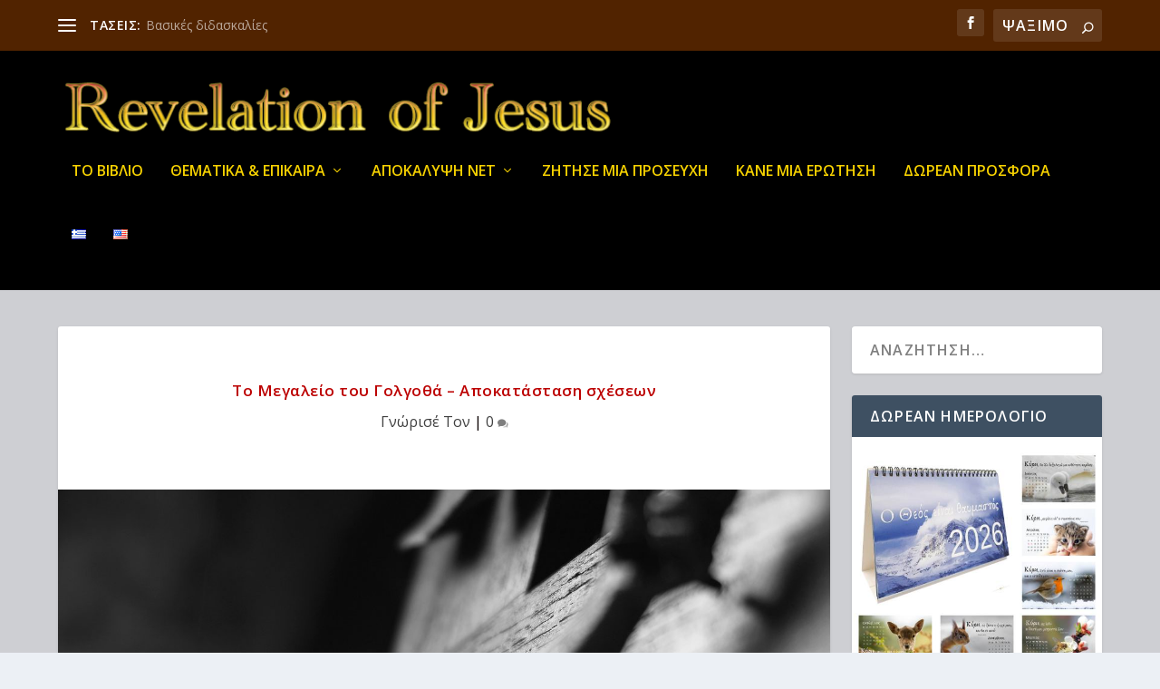

--- FILE ---
content_type: text/html; charset=UTF-8
request_url: https://revelationofjesus.net/gnorise-ton-ihsou-xristo/gnorise-ton/to-megaleio-toy-golgotha-1/
body_size: 26871
content:
<!DOCTYPE html>
<!--[if IE 6]>
<html id="ie6" lang="el">
<![endif]-->
<!--[if IE 7]>
<html id="ie7" lang="el">
<![endif]-->
<!--[if IE 8]>
<html id="ie8" lang="el">
<![endif]-->
<!--[if !(IE 6) | !(IE 7) | !(IE 8)  ]><!-->
<html lang="el">
<!--<![endif]-->
<head>
	<meta charset="UTF-8" />
			
	<meta http-equiv="X-UA-Compatible" content="IE=edge">
	<link rel="pingback" href="https://revelationofjesus.net/xmlrpc.php" />

		<!--[if lt IE 9]>
	<script src="https://revelationofjesus.net/wp-content/themes/Extra/scripts/ext/html5.js" type="text/javascript"></script>
	<![endif]-->

	<script type="text/javascript">
		document.documentElement.className = 'js';
	</script>

	<link rel="preconnect" href="https://fonts.gstatic.com" crossorigin /><meta name='robots' content='index, follow, max-image-preview:large, max-snippet:-1, max-video-preview:-1' />
<script type="text/javascript">
			let jqueryParams=[],jQuery=function(r){return jqueryParams=[...jqueryParams,r],jQuery},$=function(r){return jqueryParams=[...jqueryParams,r],$};window.jQuery=jQuery,window.$=jQuery;let customHeadScripts=!1;jQuery.fn=jQuery.prototype={},$.fn=jQuery.prototype={},jQuery.noConflict=function(r){if(window.jQuery)return jQuery=window.jQuery,$=window.jQuery,customHeadScripts=!0,jQuery.noConflict},jQuery.ready=function(r){jqueryParams=[...jqueryParams,r]},$.ready=function(r){jqueryParams=[...jqueryParams,r]},jQuery.load=function(r){jqueryParams=[...jqueryParams,r]},$.load=function(r){jqueryParams=[...jqueryParams,r]},jQuery.fn.ready=function(r){jqueryParams=[...jqueryParams,r]},$.fn.ready=function(r){jqueryParams=[...jqueryParams,r]};</script>
	<!-- This site is optimized with the Yoast SEO plugin v21.6 - https://yoast.com/wordpress/plugins/seo/ -->
	<title>Το Μεγαλείο του Γολγοθά - Αποκατάσταση σχέσεων - Αποκάλυψη του Ιησού | www.revelationofjesus.net</title>
	<meta name="description" content="Ο Θεός, τόσο βαθιά, τόσο ανιδιοτελώς αγαπά κάθε έναν από εμάς που είναι πρόθυμος να αποκαταστήσει τη σχέση μαζί μας με κάθε τίμημα για Εκείνον." />
	<link rel="canonical" href="https://revelationofjesus.net/gnorise-ton-ihsou-xristo/gnorise-ton/to-megaleio-toy-golgotha-1/" />
	<meta property="og:locale" content="el_GR" />
	<meta property="og:type" content="article" />
	<meta property="og:title" content="Το Μεγαλείο του Γολγοθά - Αποκατάσταση σχέσεων - Αποκάλυψη του Ιησού | www.revelationofjesus.net" />
	<meta property="og:description" content="Ο Θεός, τόσο βαθιά, τόσο ανιδιοτελώς αγαπά κάθε έναν από εμάς που είναι πρόθυμος να αποκαταστήσει τη σχέση μαζί μας με κάθε τίμημα για Εκείνον." />
	<meta property="og:url" content="https://revelationofjesus.net/gnorise-ton-ihsou-xristo/gnorise-ton/to-megaleio-toy-golgotha-1/" />
	<meta property="og:site_name" content="Αποκάλυψη του Ιησού | www.revelationofjesus.net" />
	<meta property="article:publisher" content="https://www.facebook.com/revelationofjesus.net/" />
	<meta property="article:published_time" content="2017-05-03T12:42:12+00:00" />
	<meta property="article:modified_time" content="2021-06-11T06:59:12+00:00" />
	<meta property="og:image" content="https://revelationofjesus.net/wp-content/uploads/to-megaleio-toy-golgotha-1-e1555275031951.jpg" />
	<meta property="og:image:width" content="1000" />
	<meta property="og:image:height" content="666" />
	<meta property="og:image:type" content="image/jpeg" />
	<meta name="author" content="RevAdmin" />
	<meta name="twitter:card" content="summary_large_image" />
	<script type="application/ld+json" class="yoast-schema-graph">{"@context":"https://schema.org","@graph":[{"@type":"WebPage","@id":"https://revelationofjesus.net/gnorise-ton-ihsou-xristo/gnorise-ton/to-megaleio-toy-golgotha-1/","url":"https://revelationofjesus.net/gnorise-ton-ihsou-xristo/gnorise-ton/to-megaleio-toy-golgotha-1/","name":"Το Μεγαλείο του Γολγοθά - Αποκατάσταση σχέσεων - Αποκάλυψη του Ιησού | www.revelationofjesus.net","isPartOf":{"@id":"https://revelationofjesus.net/#website"},"primaryImageOfPage":{"@id":"https://revelationofjesus.net/gnorise-ton-ihsou-xristo/gnorise-ton/to-megaleio-toy-golgotha-1/#primaryimage"},"image":{"@id":"https://revelationofjesus.net/gnorise-ton-ihsou-xristo/gnorise-ton/to-megaleio-toy-golgotha-1/#primaryimage"},"thumbnailUrl":"https://revelationofjesus.net/wp-content/uploads/to-megaleio-toy-golgotha-1-e1555275031951.jpg","datePublished":"2017-05-03T12:42:12+00:00","dateModified":"2021-06-11T06:59:12+00:00","author":{"@id":"https://revelationofjesus.net/#/schema/person/5414ee84bd6cef75c61e2376cb553f46"},"description":"Ο Θεός, τόσο βαθιά, τόσο ανιδιοτελώς αγαπά κάθε έναν από εμάς που είναι πρόθυμος να αποκαταστήσει τη σχέση μαζί μας με κάθε τίμημα για Εκείνον.","breadcrumb":{"@id":"https://revelationofjesus.net/gnorise-ton-ihsou-xristo/gnorise-ton/to-megaleio-toy-golgotha-1/#breadcrumb"},"inLanguage":"el","potentialAction":[{"@type":"ReadAction","target":["https://revelationofjesus.net/gnorise-ton-ihsou-xristo/gnorise-ton/to-megaleio-toy-golgotha-1/"]}]},{"@type":"ImageObject","inLanguage":"el","@id":"https://revelationofjesus.net/gnorise-ton-ihsou-xristo/gnorise-ton/to-megaleio-toy-golgotha-1/#primaryimage","url":"https://revelationofjesus.net/wp-content/uploads/to-megaleio-toy-golgotha-1-e1555275031951.jpg","contentUrl":"https://revelationofjesus.net/wp-content/uploads/to-megaleio-toy-golgotha-1-e1555275031951.jpg","width":1000,"height":666,"caption":"Το μεγαλείο του Έργου της Σωτηρίας"},{"@type":"BreadcrumbList","@id":"https://revelationofjesus.net/gnorise-ton-ihsou-xristo/gnorise-ton/to-megaleio-toy-golgotha-1/#breadcrumb","itemListElement":[{"@type":"ListItem","position":1,"name":"Αρχική","item":"https://revelationofjesus.net/"},{"@type":"ListItem","position":2,"name":"Το Μεγαλείο του Γολγοθά &#8211; Αποκατάσταση σχέσεων"}]},{"@type":"WebSite","@id":"https://revelationofjesus.net/#website","url":"https://revelationofjesus.net/","name":"Αποκάλυψη του Ιησού | www.revelationofjesus.net","description":"Οτιδήποτε θέλεις να μάθεις για το βιβλίο της Αποκάλυψης της Βίβλου.","potentialAction":[{"@type":"SearchAction","target":{"@type":"EntryPoint","urlTemplate":"https://revelationofjesus.net/?s={search_term_string}"},"query-input":"required name=search_term_string"}],"inLanguage":"el"},{"@type":"Person","@id":"https://revelationofjesus.net/#/schema/person/5414ee84bd6cef75c61e2376cb553f46","name":"RevAdmin","image":{"@type":"ImageObject","inLanguage":"el","@id":"https://revelationofjesus.net/#/schema/person/image/","url":"https://secure.gravatar.com/avatar/1b7cf318e3f91f63db4ec750f136c417?s=96&d=blank&r=g","contentUrl":"https://secure.gravatar.com/avatar/1b7cf318e3f91f63db4ec750f136c417?s=96&d=blank&r=g","caption":"RevAdmin"}}]}</script>
	<!-- / Yoast SEO plugin. -->


<link rel='dns-prefetch' href='//fonts.googleapis.com' />
<link rel="alternate" type="application/rss+xml" title="Ροή RSS &raquo; Αποκάλυψη του Ιησού | www.revelationofjesus.net" href="https://revelationofjesus.net/feed/" />
<link rel="alternate" type="application/rss+xml" title="Ροή Σχολίων &raquo; Αποκάλυψη του Ιησού | www.revelationofjesus.net" href="https://revelationofjesus.net/comments/feed/" />
<link rel="alternate" type="application/rss+xml" title="Ροή Σχολίων Αποκάλυψη του Ιησού | www.revelationofjesus.net &raquo; Το Μεγαλείο του Γολγοθά &#8211; Αποκατάσταση σχέσεων" href="https://revelationofjesus.net/gnorise-ton-ihsou-xristo/gnorise-ton/to-megaleio-toy-golgotha-1/feed/" />
<meta content="extra_bookChapters v." name="generator"/><link rel='stylesheet' id='wp-block-library-css' href='https://revelationofjesus.net/wp-includes/css/dist/block-library/style.min.css?ver=6.4.2' type='text/css' media='all' />
<style id='wp-block-library-theme-inline-css' type='text/css'>
.wp-block-audio figcaption{color:#555;font-size:13px;text-align:center}.is-dark-theme .wp-block-audio figcaption{color:hsla(0,0%,100%,.65)}.wp-block-audio{margin:0 0 1em}.wp-block-code{border:1px solid #ccc;border-radius:4px;font-family:Menlo,Consolas,monaco,monospace;padding:.8em 1em}.wp-block-embed figcaption{color:#555;font-size:13px;text-align:center}.is-dark-theme .wp-block-embed figcaption{color:hsla(0,0%,100%,.65)}.wp-block-embed{margin:0 0 1em}.blocks-gallery-caption{color:#555;font-size:13px;text-align:center}.is-dark-theme .blocks-gallery-caption{color:hsla(0,0%,100%,.65)}.wp-block-image figcaption{color:#555;font-size:13px;text-align:center}.is-dark-theme .wp-block-image figcaption{color:hsla(0,0%,100%,.65)}.wp-block-image{margin:0 0 1em}.wp-block-pullquote{border-bottom:4px solid;border-top:4px solid;color:currentColor;margin-bottom:1.75em}.wp-block-pullquote cite,.wp-block-pullquote footer,.wp-block-pullquote__citation{color:currentColor;font-size:.8125em;font-style:normal;text-transform:uppercase}.wp-block-quote{border-left:.25em solid;margin:0 0 1.75em;padding-left:1em}.wp-block-quote cite,.wp-block-quote footer{color:currentColor;font-size:.8125em;font-style:normal;position:relative}.wp-block-quote.has-text-align-right{border-left:none;border-right:.25em solid;padding-left:0;padding-right:1em}.wp-block-quote.has-text-align-center{border:none;padding-left:0}.wp-block-quote.is-large,.wp-block-quote.is-style-large,.wp-block-quote.is-style-plain{border:none}.wp-block-search .wp-block-search__label{font-weight:700}.wp-block-search__button{border:1px solid #ccc;padding:.375em .625em}:where(.wp-block-group.has-background){padding:1.25em 2.375em}.wp-block-separator.has-css-opacity{opacity:.4}.wp-block-separator{border:none;border-bottom:2px solid;margin-left:auto;margin-right:auto}.wp-block-separator.has-alpha-channel-opacity{opacity:1}.wp-block-separator:not(.is-style-wide):not(.is-style-dots){width:100px}.wp-block-separator.has-background:not(.is-style-dots){border-bottom:none;height:1px}.wp-block-separator.has-background:not(.is-style-wide):not(.is-style-dots){height:2px}.wp-block-table{margin:0 0 1em}.wp-block-table td,.wp-block-table th{word-break:normal}.wp-block-table figcaption{color:#555;font-size:13px;text-align:center}.is-dark-theme .wp-block-table figcaption{color:hsla(0,0%,100%,.65)}.wp-block-video figcaption{color:#555;font-size:13px;text-align:center}.is-dark-theme .wp-block-video figcaption{color:hsla(0,0%,100%,.65)}.wp-block-video{margin:0 0 1em}.wp-block-template-part.has-background{margin-bottom:0;margin-top:0;padding:1.25em 2.375em}
</style>
<style id='global-styles-inline-css' type='text/css'>
body{--wp--preset--color--black: #000000;--wp--preset--color--cyan-bluish-gray: #abb8c3;--wp--preset--color--white: #ffffff;--wp--preset--color--pale-pink: #f78da7;--wp--preset--color--vivid-red: #cf2e2e;--wp--preset--color--luminous-vivid-orange: #ff6900;--wp--preset--color--luminous-vivid-amber: #fcb900;--wp--preset--color--light-green-cyan: #7bdcb5;--wp--preset--color--vivid-green-cyan: #00d084;--wp--preset--color--pale-cyan-blue: #8ed1fc;--wp--preset--color--vivid-cyan-blue: #0693e3;--wp--preset--color--vivid-purple: #9b51e0;--wp--preset--gradient--vivid-cyan-blue-to-vivid-purple: linear-gradient(135deg,rgba(6,147,227,1) 0%,rgb(155,81,224) 100%);--wp--preset--gradient--light-green-cyan-to-vivid-green-cyan: linear-gradient(135deg,rgb(122,220,180) 0%,rgb(0,208,130) 100%);--wp--preset--gradient--luminous-vivid-amber-to-luminous-vivid-orange: linear-gradient(135deg,rgba(252,185,0,1) 0%,rgba(255,105,0,1) 100%);--wp--preset--gradient--luminous-vivid-orange-to-vivid-red: linear-gradient(135deg,rgba(255,105,0,1) 0%,rgb(207,46,46) 100%);--wp--preset--gradient--very-light-gray-to-cyan-bluish-gray: linear-gradient(135deg,rgb(238,238,238) 0%,rgb(169,184,195) 100%);--wp--preset--gradient--cool-to-warm-spectrum: linear-gradient(135deg,rgb(74,234,220) 0%,rgb(151,120,209) 20%,rgb(207,42,186) 40%,rgb(238,44,130) 60%,rgb(251,105,98) 80%,rgb(254,248,76) 100%);--wp--preset--gradient--blush-light-purple: linear-gradient(135deg,rgb(255,206,236) 0%,rgb(152,150,240) 100%);--wp--preset--gradient--blush-bordeaux: linear-gradient(135deg,rgb(254,205,165) 0%,rgb(254,45,45) 50%,rgb(107,0,62) 100%);--wp--preset--gradient--luminous-dusk: linear-gradient(135deg,rgb(255,203,112) 0%,rgb(199,81,192) 50%,rgb(65,88,208) 100%);--wp--preset--gradient--pale-ocean: linear-gradient(135deg,rgb(255,245,203) 0%,rgb(182,227,212) 50%,rgb(51,167,181) 100%);--wp--preset--gradient--electric-grass: linear-gradient(135deg,rgb(202,248,128) 0%,rgb(113,206,126) 100%);--wp--preset--gradient--midnight: linear-gradient(135deg,rgb(2,3,129) 0%,rgb(40,116,252) 100%);--wp--preset--font-size--small: 13px;--wp--preset--font-size--medium: 20px;--wp--preset--font-size--large: 36px;--wp--preset--font-size--x-large: 42px;--wp--preset--spacing--20: 0.44rem;--wp--preset--spacing--30: 0.67rem;--wp--preset--spacing--40: 1rem;--wp--preset--spacing--50: 1.5rem;--wp--preset--spacing--60: 2.25rem;--wp--preset--spacing--70: 3.38rem;--wp--preset--spacing--80: 5.06rem;--wp--preset--shadow--natural: 6px 6px 9px rgba(0, 0, 0, 0.2);--wp--preset--shadow--deep: 12px 12px 50px rgba(0, 0, 0, 0.4);--wp--preset--shadow--sharp: 6px 6px 0px rgba(0, 0, 0, 0.2);--wp--preset--shadow--outlined: 6px 6px 0px -3px rgba(255, 255, 255, 1), 6px 6px rgba(0, 0, 0, 1);--wp--preset--shadow--crisp: 6px 6px 0px rgba(0, 0, 0, 1);}body { margin: 0;--wp--style--global--content-size: 856px;--wp--style--global--wide-size: 1280px; }.wp-site-blocks > .alignleft { float: left; margin-right: 2em; }.wp-site-blocks > .alignright { float: right; margin-left: 2em; }.wp-site-blocks > .aligncenter { justify-content: center; margin-left: auto; margin-right: auto; }:where(.is-layout-flex){gap: 0.5em;}:where(.is-layout-grid){gap: 0.5em;}body .is-layout-flow > .alignleft{float: left;margin-inline-start: 0;margin-inline-end: 2em;}body .is-layout-flow > .alignright{float: right;margin-inline-start: 2em;margin-inline-end: 0;}body .is-layout-flow > .aligncenter{margin-left: auto !important;margin-right: auto !important;}body .is-layout-constrained > .alignleft{float: left;margin-inline-start: 0;margin-inline-end: 2em;}body .is-layout-constrained > .alignright{float: right;margin-inline-start: 2em;margin-inline-end: 0;}body .is-layout-constrained > .aligncenter{margin-left: auto !important;margin-right: auto !important;}body .is-layout-constrained > :where(:not(.alignleft):not(.alignright):not(.alignfull)){max-width: var(--wp--style--global--content-size);margin-left: auto !important;margin-right: auto !important;}body .is-layout-constrained > .alignwide{max-width: var(--wp--style--global--wide-size);}body .is-layout-flex{display: flex;}body .is-layout-flex{flex-wrap: wrap;align-items: center;}body .is-layout-flex > *{margin: 0;}body .is-layout-grid{display: grid;}body .is-layout-grid > *{margin: 0;}body{padding-top: 0px;padding-right: 0px;padding-bottom: 0px;padding-left: 0px;}a:where(:not(.wp-element-button)){text-decoration: underline;}.wp-element-button, .wp-block-button__link{background-color: #32373c;border-width: 0;color: #fff;font-family: inherit;font-size: inherit;line-height: inherit;padding: calc(0.667em + 2px) calc(1.333em + 2px);text-decoration: none;}.has-black-color{color: var(--wp--preset--color--black) !important;}.has-cyan-bluish-gray-color{color: var(--wp--preset--color--cyan-bluish-gray) !important;}.has-white-color{color: var(--wp--preset--color--white) !important;}.has-pale-pink-color{color: var(--wp--preset--color--pale-pink) !important;}.has-vivid-red-color{color: var(--wp--preset--color--vivid-red) !important;}.has-luminous-vivid-orange-color{color: var(--wp--preset--color--luminous-vivid-orange) !important;}.has-luminous-vivid-amber-color{color: var(--wp--preset--color--luminous-vivid-amber) !important;}.has-light-green-cyan-color{color: var(--wp--preset--color--light-green-cyan) !important;}.has-vivid-green-cyan-color{color: var(--wp--preset--color--vivid-green-cyan) !important;}.has-pale-cyan-blue-color{color: var(--wp--preset--color--pale-cyan-blue) !important;}.has-vivid-cyan-blue-color{color: var(--wp--preset--color--vivid-cyan-blue) !important;}.has-vivid-purple-color{color: var(--wp--preset--color--vivid-purple) !important;}.has-black-background-color{background-color: var(--wp--preset--color--black) !important;}.has-cyan-bluish-gray-background-color{background-color: var(--wp--preset--color--cyan-bluish-gray) !important;}.has-white-background-color{background-color: var(--wp--preset--color--white) !important;}.has-pale-pink-background-color{background-color: var(--wp--preset--color--pale-pink) !important;}.has-vivid-red-background-color{background-color: var(--wp--preset--color--vivid-red) !important;}.has-luminous-vivid-orange-background-color{background-color: var(--wp--preset--color--luminous-vivid-orange) !important;}.has-luminous-vivid-amber-background-color{background-color: var(--wp--preset--color--luminous-vivid-amber) !important;}.has-light-green-cyan-background-color{background-color: var(--wp--preset--color--light-green-cyan) !important;}.has-vivid-green-cyan-background-color{background-color: var(--wp--preset--color--vivid-green-cyan) !important;}.has-pale-cyan-blue-background-color{background-color: var(--wp--preset--color--pale-cyan-blue) !important;}.has-vivid-cyan-blue-background-color{background-color: var(--wp--preset--color--vivid-cyan-blue) !important;}.has-vivid-purple-background-color{background-color: var(--wp--preset--color--vivid-purple) !important;}.has-black-border-color{border-color: var(--wp--preset--color--black) !important;}.has-cyan-bluish-gray-border-color{border-color: var(--wp--preset--color--cyan-bluish-gray) !important;}.has-white-border-color{border-color: var(--wp--preset--color--white) !important;}.has-pale-pink-border-color{border-color: var(--wp--preset--color--pale-pink) !important;}.has-vivid-red-border-color{border-color: var(--wp--preset--color--vivid-red) !important;}.has-luminous-vivid-orange-border-color{border-color: var(--wp--preset--color--luminous-vivid-orange) !important;}.has-luminous-vivid-amber-border-color{border-color: var(--wp--preset--color--luminous-vivid-amber) !important;}.has-light-green-cyan-border-color{border-color: var(--wp--preset--color--light-green-cyan) !important;}.has-vivid-green-cyan-border-color{border-color: var(--wp--preset--color--vivid-green-cyan) !important;}.has-pale-cyan-blue-border-color{border-color: var(--wp--preset--color--pale-cyan-blue) !important;}.has-vivid-cyan-blue-border-color{border-color: var(--wp--preset--color--vivid-cyan-blue) !important;}.has-vivid-purple-border-color{border-color: var(--wp--preset--color--vivid-purple) !important;}.has-vivid-cyan-blue-to-vivid-purple-gradient-background{background: var(--wp--preset--gradient--vivid-cyan-blue-to-vivid-purple) !important;}.has-light-green-cyan-to-vivid-green-cyan-gradient-background{background: var(--wp--preset--gradient--light-green-cyan-to-vivid-green-cyan) !important;}.has-luminous-vivid-amber-to-luminous-vivid-orange-gradient-background{background: var(--wp--preset--gradient--luminous-vivid-amber-to-luminous-vivid-orange) !important;}.has-luminous-vivid-orange-to-vivid-red-gradient-background{background: var(--wp--preset--gradient--luminous-vivid-orange-to-vivid-red) !important;}.has-very-light-gray-to-cyan-bluish-gray-gradient-background{background: var(--wp--preset--gradient--very-light-gray-to-cyan-bluish-gray) !important;}.has-cool-to-warm-spectrum-gradient-background{background: var(--wp--preset--gradient--cool-to-warm-spectrum) !important;}.has-blush-light-purple-gradient-background{background: var(--wp--preset--gradient--blush-light-purple) !important;}.has-blush-bordeaux-gradient-background{background: var(--wp--preset--gradient--blush-bordeaux) !important;}.has-luminous-dusk-gradient-background{background: var(--wp--preset--gradient--luminous-dusk) !important;}.has-pale-ocean-gradient-background{background: var(--wp--preset--gradient--pale-ocean) !important;}.has-electric-grass-gradient-background{background: var(--wp--preset--gradient--electric-grass) !important;}.has-midnight-gradient-background{background: var(--wp--preset--gradient--midnight) !important;}.has-small-font-size{font-size: var(--wp--preset--font-size--small) !important;}.has-medium-font-size{font-size: var(--wp--preset--font-size--medium) !important;}.has-large-font-size{font-size: var(--wp--preset--font-size--large) !important;}.has-x-large-font-size{font-size: var(--wp--preset--font-size--x-large) !important;}
.wp-block-navigation a:where(:not(.wp-element-button)){color: inherit;}
:where(.wp-block-post-template.is-layout-flex){gap: 1.25em;}:where(.wp-block-post-template.is-layout-grid){gap: 1.25em;}
:where(.wp-block-columns.is-layout-flex){gap: 2em;}:where(.wp-block-columns.is-layout-grid){gap: 2em;}
.wp-block-pullquote{font-size: 1.5em;line-height: 1.6;}
</style>
<link rel='stylesheet' id='extra-fonts-css' href='https://fonts.googleapis.com/css?family=Open+Sans:300italic,400italic,600italic,700italic,800italic,400,300,600,700,800&#038;subset=latin,latin-ext' type='text/css' media='all' />
<link rel='stylesheet' id='extra-style-parent-css' href='https://revelationofjesus.net/wp-content/themes/Extra/style.min.css?ver=4.17.4' type='text/css' media='all' />
<style id='extra-dynamic-critical-inline-css' type='text/css'>
@font-face{font-family:ETmodules;font-display:block;src:url(//revelationofjesus.net/wp-content/themes/Extra/core/admin/fonts/modules/all/modules.eot);src:url(//revelationofjesus.net/wp-content/themes/Extra/core/admin/fonts/modules/all/modules.eot?#iefix) format("embedded-opentype"),url(//revelationofjesus.net/wp-content/themes/Extra/core/admin/fonts/modules/all/modules.ttf) format("truetype"),url(//revelationofjesus.net/wp-content/themes/Extra/core/admin/fonts/modules/all/modules.woff) format("woff"),url(//revelationofjesus.net/wp-content/themes/Extra/core/admin/fonts/modules/all/modules.svg#ETmodules) format("svg");font-weight:400;font-style:normal}
.et_audio_content,.et_link_content,.et_quote_content{background-color:#2ea3f2}.et_pb_post .et-pb-controllers a{margin-bottom:10px}.format-gallery .et-pb-controllers{bottom:0}.et_pb_blog_grid .et_audio_content{margin-bottom:19px}.et_pb_row .et_pb_blog_grid .et_pb_post .et_pb_slide{min-height:180px}.et_audio_content .wp-block-audio{margin:0;padding:0}.et_audio_content h2{line-height:44px}.et_pb_column_1_2 .et_audio_content h2,.et_pb_column_1_3 .et_audio_content h2,.et_pb_column_1_4 .et_audio_content h2,.et_pb_column_1_5 .et_audio_content h2,.et_pb_column_1_6 .et_audio_content h2,.et_pb_column_2_5 .et_audio_content h2,.et_pb_column_3_5 .et_audio_content h2,.et_pb_column_3_8 .et_audio_content h2{margin-bottom:9px;margin-top:0}.et_pb_column_1_2 .et_audio_content,.et_pb_column_3_5 .et_audio_content{padding:35px 40px}.et_pb_column_1_2 .et_audio_content h2,.et_pb_column_3_5 .et_audio_content h2{line-height:32px}.et_pb_column_1_3 .et_audio_content,.et_pb_column_1_4 .et_audio_content,.et_pb_column_1_5 .et_audio_content,.et_pb_column_1_6 .et_audio_content,.et_pb_column_2_5 .et_audio_content,.et_pb_column_3_8 .et_audio_content{padding:35px 20px}.et_pb_column_1_3 .et_audio_content h2,.et_pb_column_1_4 .et_audio_content h2,.et_pb_column_1_5 .et_audio_content h2,.et_pb_column_1_6 .et_audio_content h2,.et_pb_column_2_5 .et_audio_content h2,.et_pb_column_3_8 .et_audio_content h2{font-size:18px;line-height:26px}article.et_pb_has_overlay .et_pb_blog_image_container{position:relative}.et_pb_post>.et_main_video_container{position:relative;margin-bottom:30px}.et_pb_post .et_pb_video_overlay .et_pb_video_play{color:#fff}.et_pb_post .et_pb_video_overlay_hover:hover{background:rgba(0,0,0,.6)}.et_audio_content,.et_link_content,.et_quote_content{text-align:center;word-wrap:break-word;position:relative;padding:50px 60px}.et_audio_content h2,.et_link_content a.et_link_main_url,.et_link_content h2,.et_quote_content blockquote cite,.et_quote_content blockquote p{color:#fff!important}.et_quote_main_link{position:absolute;text-indent:-9999px;width:100%;height:100%;display:block;top:0;left:0}.et_quote_content blockquote{padding:0;margin:0;border:none}.et_audio_content h2,.et_link_content h2,.et_quote_content blockquote p{margin-top:0}.et_audio_content h2{margin-bottom:20px}.et_audio_content h2,.et_link_content h2,.et_quote_content blockquote p{line-height:44px}.et_link_content a.et_link_main_url,.et_quote_content blockquote cite{font-size:18px;font-weight:200}.et_quote_content blockquote cite{font-style:normal}.et_pb_column_2_3 .et_quote_content{padding:50px 42px 45px}.et_pb_column_2_3 .et_audio_content,.et_pb_column_2_3 .et_link_content{padding:40px 40px 45px}.et_pb_column_1_2 .et_audio_content,.et_pb_column_1_2 .et_link_content,.et_pb_column_1_2 .et_quote_content,.et_pb_column_3_5 .et_audio_content,.et_pb_column_3_5 .et_link_content,.et_pb_column_3_5 .et_quote_content{padding:35px 40px}.et_pb_column_1_2 .et_quote_content blockquote p,.et_pb_column_3_5 .et_quote_content blockquote p{font-size:26px;line-height:32px}.et_pb_column_1_2 .et_audio_content h2,.et_pb_column_1_2 .et_link_content h2,.et_pb_column_3_5 .et_audio_content h2,.et_pb_column_3_5 .et_link_content h2{line-height:32px}.et_pb_column_1_2 .et_link_content a.et_link_main_url,.et_pb_column_1_2 .et_quote_content blockquote cite,.et_pb_column_3_5 .et_link_content a.et_link_main_url,.et_pb_column_3_5 .et_quote_content blockquote cite{font-size:14px}.et_pb_column_1_3 .et_quote_content,.et_pb_column_1_4 .et_quote_content,.et_pb_column_1_5 .et_quote_content,.et_pb_column_1_6 .et_quote_content,.et_pb_column_2_5 .et_quote_content,.et_pb_column_3_8 .et_quote_content{padding:35px 30px 32px}.et_pb_column_1_3 .et_audio_content,.et_pb_column_1_3 .et_link_content,.et_pb_column_1_4 .et_audio_content,.et_pb_column_1_4 .et_link_content,.et_pb_column_1_5 .et_audio_content,.et_pb_column_1_5 .et_link_content,.et_pb_column_1_6 .et_audio_content,.et_pb_column_1_6 .et_link_content,.et_pb_column_2_5 .et_audio_content,.et_pb_column_2_5 .et_link_content,.et_pb_column_3_8 .et_audio_content,.et_pb_column_3_8 .et_link_content{padding:35px 20px}.et_pb_column_1_3 .et_audio_content h2,.et_pb_column_1_3 .et_link_content h2,.et_pb_column_1_3 .et_quote_content blockquote p,.et_pb_column_1_4 .et_audio_content h2,.et_pb_column_1_4 .et_link_content h2,.et_pb_column_1_4 .et_quote_content blockquote p,.et_pb_column_1_5 .et_audio_content h2,.et_pb_column_1_5 .et_link_content h2,.et_pb_column_1_5 .et_quote_content blockquote p,.et_pb_column_1_6 .et_audio_content h2,.et_pb_column_1_6 .et_link_content h2,.et_pb_column_1_6 .et_quote_content blockquote p,.et_pb_column_2_5 .et_audio_content h2,.et_pb_column_2_5 .et_link_content h2,.et_pb_column_2_5 .et_quote_content blockquote p,.et_pb_column_3_8 .et_audio_content h2,.et_pb_column_3_8 .et_link_content h2,.et_pb_column_3_8 .et_quote_content blockquote p{font-size:18px;line-height:26px}.et_pb_column_1_3 .et_link_content a.et_link_main_url,.et_pb_column_1_3 .et_quote_content blockquote cite,.et_pb_column_1_4 .et_link_content a.et_link_main_url,.et_pb_column_1_4 .et_quote_content blockquote cite,.et_pb_column_1_5 .et_link_content a.et_link_main_url,.et_pb_column_1_5 .et_quote_content blockquote cite,.et_pb_column_1_6 .et_link_content a.et_link_main_url,.et_pb_column_1_6 .et_quote_content blockquote cite,.et_pb_column_2_5 .et_link_content a.et_link_main_url,.et_pb_column_2_5 .et_quote_content blockquote cite,.et_pb_column_3_8 .et_link_content a.et_link_main_url,.et_pb_column_3_8 .et_quote_content blockquote cite{font-size:14px}.et_pb_post .et_pb_gallery_post_type .et_pb_slide{min-height:500px;background-size:cover!important;background-position:top}.format-gallery .et_pb_slider.gallery-not-found .et_pb_slide{box-shadow:inset 0 0 10px rgba(0,0,0,.1)}.format-gallery .et_pb_slider:hover .et-pb-arrow-prev{left:0}.format-gallery .et_pb_slider:hover .et-pb-arrow-next{right:0}.et_pb_post>.et_pb_slider{margin-bottom:30px}.et_pb_column_3_4 .et_pb_post .et_pb_slide{min-height:442px}.et_pb_column_2_3 .et_pb_post .et_pb_slide{min-height:390px}.et_pb_column_1_2 .et_pb_post .et_pb_slide,.et_pb_column_3_5 .et_pb_post .et_pb_slide{min-height:284px}.et_pb_column_1_3 .et_pb_post .et_pb_slide,.et_pb_column_2_5 .et_pb_post .et_pb_slide,.et_pb_column_3_8 .et_pb_post .et_pb_slide{min-height:180px}.et_pb_column_1_4 .et_pb_post .et_pb_slide,.et_pb_column_1_5 .et_pb_post .et_pb_slide,.et_pb_column_1_6 .et_pb_post .et_pb_slide{min-height:125px}.et_pb_portfolio.et_pb_section_parallax .pagination,.et_pb_portfolio.et_pb_section_video .pagination,.et_pb_portfolio_grid.et_pb_section_parallax .pagination,.et_pb_portfolio_grid.et_pb_section_video .pagination{position:relative}.et_pb_bg_layout_light .et_pb_post .post-meta,.et_pb_bg_layout_light .et_pb_post .post-meta a,.et_pb_bg_layout_light .et_pb_post p{color:#666}.et_pb_bg_layout_dark .et_pb_post .post-meta,.et_pb_bg_layout_dark .et_pb_post .post-meta a,.et_pb_bg_layout_dark .et_pb_post p{color:inherit}.et_pb_text_color_dark .et_audio_content h2,.et_pb_text_color_dark .et_link_content a.et_link_main_url,.et_pb_text_color_dark .et_link_content h2,.et_pb_text_color_dark .et_quote_content blockquote cite,.et_pb_text_color_dark .et_quote_content blockquote p{color:#666!important}.et_pb_text_color_dark.et_audio_content h2,.et_pb_text_color_dark.et_link_content a.et_link_main_url,.et_pb_text_color_dark.et_link_content h2,.et_pb_text_color_dark.et_quote_content blockquote cite,.et_pb_text_color_dark.et_quote_content blockquote p{color:#bbb!important}.et_pb_text_color_dark.et_audio_content,.et_pb_text_color_dark.et_link_content,.et_pb_text_color_dark.et_quote_content{background-color:#e8e8e8}@media (min-width:981px) and (max-width:1100px){.et_quote_content{padding:50px 70px 45px}.et_pb_column_2_3 .et_quote_content{padding:50px 50px 45px}.et_pb_column_1_2 .et_quote_content,.et_pb_column_3_5 .et_quote_content{padding:35px 47px 30px}.et_pb_column_1_3 .et_quote_content,.et_pb_column_1_4 .et_quote_content,.et_pb_column_1_5 .et_quote_content,.et_pb_column_1_6 .et_quote_content,.et_pb_column_2_5 .et_quote_content,.et_pb_column_3_8 .et_quote_content{padding:35px 25px 32px}.et_pb_column_4_4 .et_pb_post .et_pb_slide{min-height:534px}.et_pb_column_3_4 .et_pb_post .et_pb_slide{min-height:392px}.et_pb_column_2_3 .et_pb_post .et_pb_slide{min-height:345px}.et_pb_column_1_2 .et_pb_post .et_pb_slide,.et_pb_column_3_5 .et_pb_post .et_pb_slide{min-height:250px}.et_pb_column_1_3 .et_pb_post .et_pb_slide,.et_pb_column_2_5 .et_pb_post .et_pb_slide,.et_pb_column_3_8 .et_pb_post .et_pb_slide{min-height:155px}.et_pb_column_1_4 .et_pb_post .et_pb_slide,.et_pb_column_1_5 .et_pb_post .et_pb_slide,.et_pb_column_1_6 .et_pb_post .et_pb_slide{min-height:108px}}@media (max-width:980px){.et_pb_bg_layout_dark_tablet .et_audio_content h2{color:#fff!important}.et_pb_text_color_dark_tablet.et_audio_content h2{color:#bbb!important}.et_pb_text_color_dark_tablet.et_audio_content{background-color:#e8e8e8}.et_pb_bg_layout_dark_tablet .et_audio_content h2,.et_pb_bg_layout_dark_tablet .et_link_content a.et_link_main_url,.et_pb_bg_layout_dark_tablet .et_link_content h2,.et_pb_bg_layout_dark_tablet .et_quote_content blockquote cite,.et_pb_bg_layout_dark_tablet .et_quote_content blockquote p{color:#fff!important}.et_pb_text_color_dark_tablet .et_audio_content h2,.et_pb_text_color_dark_tablet .et_link_content a.et_link_main_url,.et_pb_text_color_dark_tablet .et_link_content h2,.et_pb_text_color_dark_tablet .et_quote_content blockquote cite,.et_pb_text_color_dark_tablet .et_quote_content blockquote p{color:#666!important}.et_pb_text_color_dark_tablet.et_audio_content h2,.et_pb_text_color_dark_tablet.et_link_content a.et_link_main_url,.et_pb_text_color_dark_tablet.et_link_content h2,.et_pb_text_color_dark_tablet.et_quote_content blockquote cite,.et_pb_text_color_dark_tablet.et_quote_content blockquote p{color:#bbb!important}.et_pb_text_color_dark_tablet.et_audio_content,.et_pb_text_color_dark_tablet.et_link_content,.et_pb_text_color_dark_tablet.et_quote_content{background-color:#e8e8e8}}@media (min-width:768px) and (max-width:980px){.et_audio_content h2{font-size:26px!important;line-height:44px!important;margin-bottom:24px!important}.et_pb_post>.et_pb_gallery_post_type>.et_pb_slides>.et_pb_slide{min-height:384px!important}.et_quote_content{padding:50px 43px 45px!important}.et_quote_content blockquote p{font-size:26px!important;line-height:44px!important}.et_quote_content blockquote cite{font-size:18px!important}.et_link_content{padding:40px 40px 45px}.et_link_content h2{font-size:26px!important;line-height:44px!important}.et_link_content a.et_link_main_url{font-size:18px!important}}@media (max-width:767px){.et_audio_content h2,.et_link_content h2,.et_quote_content,.et_quote_content blockquote p{font-size:20px!important;line-height:26px!important}.et_audio_content,.et_link_content{padding:35px 20px!important}.et_audio_content h2{margin-bottom:9px!important}.et_pb_bg_layout_dark_phone .et_audio_content h2{color:#fff!important}.et_pb_text_color_dark_phone.et_audio_content{background-color:#e8e8e8}.et_link_content a.et_link_main_url,.et_quote_content blockquote cite{font-size:14px!important}.format-gallery .et-pb-controllers{height:auto}.et_pb_post>.et_pb_gallery_post_type>.et_pb_slides>.et_pb_slide{min-height:222px!important}.et_pb_bg_layout_dark_phone .et_audio_content h2,.et_pb_bg_layout_dark_phone .et_link_content a.et_link_main_url,.et_pb_bg_layout_dark_phone .et_link_content h2,.et_pb_bg_layout_dark_phone .et_quote_content blockquote cite,.et_pb_bg_layout_dark_phone .et_quote_content blockquote p{color:#fff!important}.et_pb_text_color_dark_phone .et_audio_content h2,.et_pb_text_color_dark_phone .et_link_content a.et_link_main_url,.et_pb_text_color_dark_phone .et_link_content h2,.et_pb_text_color_dark_phone .et_quote_content blockquote cite,.et_pb_text_color_dark_phone .et_quote_content blockquote p{color:#666!important}.et_pb_text_color_dark_phone.et_audio_content h2,.et_pb_text_color_dark_phone.et_link_content a.et_link_main_url,.et_pb_text_color_dark_phone.et_link_content h2,.et_pb_text_color_dark_phone.et_quote_content blockquote cite,.et_pb_text_color_dark_phone.et_quote_content blockquote p{color:#bbb!important}.et_pb_text_color_dark_phone.et_audio_content,.et_pb_text_color_dark_phone.et_link_content,.et_pb_text_color_dark_phone.et_quote_content{background-color:#e8e8e8}}@media (max-width:479px){.et_pb_column_1_2 .et_pb_carousel_item .et_pb_video_play,.et_pb_column_1_3 .et_pb_carousel_item .et_pb_video_play,.et_pb_column_2_3 .et_pb_carousel_item .et_pb_video_play,.et_pb_column_2_5 .et_pb_carousel_item .et_pb_video_play,.et_pb_column_3_5 .et_pb_carousel_item .et_pb_video_play,.et_pb_column_3_8 .et_pb_carousel_item .et_pb_video_play{font-size:1.5rem;line-height:1.5rem;margin-left:-.75rem;margin-top:-.75rem}.et_audio_content,.et_quote_content{padding:35px 20px!important}.et_pb_post>.et_pb_gallery_post_type>.et_pb_slides>.et_pb_slide{min-height:156px!important}}.et_full_width_page .et_gallery_item{float:left;width:20.875%;margin:0 5.5% 5.5% 0}.et_full_width_page .et_gallery_item:nth-child(3n){margin-right:5.5%}.et_full_width_page .et_gallery_item:nth-child(3n+1){clear:none}.et_full_width_page .et_gallery_item:nth-child(4n){margin-right:0}.et_full_width_page .et_gallery_item:nth-child(4n+1){clear:both}
.et_pb_slider{position:relative;overflow:hidden}.et_pb_slide{padding:0 6%;background-size:cover;background-position:50%;background-repeat:no-repeat}.et_pb_slider .et_pb_slide{display:none;float:left;margin-right:-100%;position:relative;width:100%;text-align:center;list-style:none!important;background-position:50%;background-size:100%;background-size:cover}.et_pb_slider .et_pb_slide:first-child{display:list-item}.et-pb-controllers{position:absolute;bottom:20px;left:0;width:100%;text-align:center;z-index:10}.et-pb-controllers a{display:inline-block;background-color:hsla(0,0%,100%,.5);text-indent:-9999px;border-radius:7px;width:7px;height:7px;margin-right:10px;padding:0;opacity:.5}.et-pb-controllers .et-pb-active-control{opacity:1}.et-pb-controllers a:last-child{margin-right:0}.et-pb-controllers .et-pb-active-control{background-color:#fff}.et_pb_slides .et_pb_temp_slide{display:block}.et_pb_slides:after{content:"";display:block;clear:both;visibility:hidden;line-height:0;height:0;width:0}@media (max-width:980px){.et_pb_bg_layout_light_tablet .et-pb-controllers .et-pb-active-control{background-color:#333}.et_pb_bg_layout_light_tablet .et-pb-controllers a{background-color:rgba(0,0,0,.3)}.et_pb_bg_layout_light_tablet .et_pb_slide_content{color:#333}.et_pb_bg_layout_dark_tablet .et_pb_slide_description{text-shadow:0 1px 3px rgba(0,0,0,.3)}.et_pb_bg_layout_dark_tablet .et_pb_slide_content{color:#fff}.et_pb_bg_layout_dark_tablet .et-pb-controllers .et-pb-active-control{background-color:#fff}.et_pb_bg_layout_dark_tablet .et-pb-controllers a{background-color:hsla(0,0%,100%,.5)}}@media (max-width:767px){.et-pb-controllers{position:absolute;bottom:5%;left:0;width:100%;text-align:center;z-index:10;height:14px}.et_transparent_nav .et_pb_section:first-child .et-pb-controllers{bottom:18px}.et_pb_bg_layout_light_phone.et_pb_slider_with_overlay .et_pb_slide_overlay_container,.et_pb_bg_layout_light_phone.et_pb_slider_with_text_overlay .et_pb_text_overlay_wrapper{background-color:hsla(0,0%,100%,.9)}.et_pb_bg_layout_light_phone .et-pb-controllers .et-pb-active-control{background-color:#333}.et_pb_bg_layout_dark_phone.et_pb_slider_with_overlay .et_pb_slide_overlay_container,.et_pb_bg_layout_dark_phone.et_pb_slider_with_text_overlay .et_pb_text_overlay_wrapper,.et_pb_bg_layout_light_phone .et-pb-controllers a{background-color:rgba(0,0,0,.3)}.et_pb_bg_layout_dark_phone .et-pb-controllers .et-pb-active-control{background-color:#fff}.et_pb_bg_layout_dark_phone .et-pb-controllers a{background-color:hsla(0,0%,100%,.5)}}.et_mobile_device .et_pb_slider_parallax .et_pb_slide,.et_mobile_device .et_pb_slides .et_parallax_bg.et_pb_parallax_css{background-attachment:scroll}
.et-pb-arrow-next,.et-pb-arrow-prev{position:absolute;top:50%;z-index:100;font-size:48px;color:#fff;margin-top:-24px;transition:all .2s ease-in-out;opacity:0}.et_pb_bg_layout_light .et-pb-arrow-next,.et_pb_bg_layout_light .et-pb-arrow-prev{color:#333}.et_pb_slider:hover .et-pb-arrow-prev{left:22px;opacity:1}.et_pb_slider:hover .et-pb-arrow-next{right:22px;opacity:1}.et_pb_bg_layout_light .et-pb-controllers .et-pb-active-control{background-color:#333}.et_pb_bg_layout_light .et-pb-controllers a{background-color:rgba(0,0,0,.3)}.et-pb-arrow-next:hover,.et-pb-arrow-prev:hover{text-decoration:none}.et-pb-arrow-next span,.et-pb-arrow-prev span{display:none}.et-pb-arrow-prev{left:-22px}.et-pb-arrow-next{right:-22px}.et-pb-arrow-prev:before{content:"4"}.et-pb-arrow-next:before{content:"5"}.format-gallery .et-pb-arrow-next,.format-gallery .et-pb-arrow-prev{color:#fff}.et_pb_column_1_3 .et_pb_slider:hover .et-pb-arrow-prev,.et_pb_column_1_4 .et_pb_slider:hover .et-pb-arrow-prev,.et_pb_column_1_5 .et_pb_slider:hover .et-pb-arrow-prev,.et_pb_column_1_6 .et_pb_slider:hover .et-pb-arrow-prev,.et_pb_column_2_5 .et_pb_slider:hover .et-pb-arrow-prev{left:0}.et_pb_column_1_3 .et_pb_slider:hover .et-pb-arrow-next,.et_pb_column_1_4 .et_pb_slider:hover .et-pb-arrow-prev,.et_pb_column_1_5 .et_pb_slider:hover .et-pb-arrow-prev,.et_pb_column_1_6 .et_pb_slider:hover .et-pb-arrow-prev,.et_pb_column_2_5 .et_pb_slider:hover .et-pb-arrow-next{right:0}.et_pb_column_1_4 .et_pb_slider .et_pb_slide,.et_pb_column_1_5 .et_pb_slider .et_pb_slide,.et_pb_column_1_6 .et_pb_slider .et_pb_slide{min-height:170px}.et_pb_column_1_4 .et_pb_slider:hover .et-pb-arrow-next,.et_pb_column_1_5 .et_pb_slider:hover .et-pb-arrow-next,.et_pb_column_1_6 .et_pb_slider:hover .et-pb-arrow-next{right:0}@media (max-width:980px){.et_pb_bg_layout_light_tablet .et-pb-arrow-next,.et_pb_bg_layout_light_tablet .et-pb-arrow-prev{color:#333}.et_pb_bg_layout_dark_tablet .et-pb-arrow-next,.et_pb_bg_layout_dark_tablet .et-pb-arrow-prev{color:#fff}}@media (max-width:767px){.et_pb_slider:hover .et-pb-arrow-prev{left:0;opacity:1}.et_pb_slider:hover .et-pb-arrow-next{right:0;opacity:1}.et_pb_bg_layout_light_phone .et-pb-arrow-next,.et_pb_bg_layout_light_phone .et-pb-arrow-prev{color:#333}.et_pb_bg_layout_dark_phone .et-pb-arrow-next,.et_pb_bg_layout_dark_phone .et-pb-arrow-prev{color:#fff}}.et_mobile_device .et-pb-arrow-prev{left:22px;opacity:1}.et_mobile_device .et-pb-arrow-next{right:22px;opacity:1}@media (max-width:767px){.et_mobile_device .et-pb-arrow-prev{left:0;opacity:1}.et_mobile_device .et-pb-arrow-next{right:0;opacity:1}}
.et_overlay{z-index:-1;position:absolute;top:0;left:0;display:block;width:100%;height:100%;background:hsla(0,0%,100%,.9);opacity:0;pointer-events:none;transition:all .3s;border:1px solid #e5e5e5;box-sizing:border-box;-webkit-backface-visibility:hidden;backface-visibility:hidden;-webkit-font-smoothing:antialiased}.et_overlay:before{color:#2ea3f2;content:"\E050";position:absolute;top:50%;left:50%;transform:translate(-50%,-50%);font-size:32px;transition:all .4s}.et_portfolio_image,.et_shop_image{position:relative;display:block}.et_pb_has_overlay:not(.et_pb_image):hover .et_overlay,.et_portfolio_image:hover .et_overlay,.et_shop_image:hover .et_overlay{z-index:3;opacity:1}#ie7 .et_overlay,#ie8 .et_overlay{display:none}.et_pb_module.et_pb_has_overlay{position:relative}.et_pb_module.et_pb_has_overlay .et_overlay,article.et_pb_has_overlay{border:none}
.et_pb_blog_grid .et_audio_container .mejs-container .mejs-controls .mejs-time span{font-size:14px}.et_audio_container .mejs-container{width:auto!important;min-width:unset!important;height:auto!important}.et_audio_container .mejs-container,.et_audio_container .mejs-container .mejs-controls,.et_audio_container .mejs-embed,.et_audio_container .mejs-embed body{background:none;height:auto}.et_audio_container .mejs-controls .mejs-time-rail .mejs-time-loaded,.et_audio_container .mejs-time.mejs-currenttime-container{display:none!important}.et_audio_container .mejs-time{display:block!important;padding:0;margin-left:10px;margin-right:90px;line-height:inherit}.et_audio_container .mejs-android .mejs-time,.et_audio_container .mejs-ios .mejs-time,.et_audio_container .mejs-ipad .mejs-time,.et_audio_container .mejs-iphone .mejs-time{margin-right:0}.et_audio_container .mejs-controls .mejs-horizontal-volume-slider .mejs-horizontal-volume-total,.et_audio_container .mejs-controls .mejs-time-rail .mejs-time-total{background:hsla(0,0%,100%,.5);border-radius:5px;height:4px;margin:8px 0 0;top:0;right:0;left:auto}.et_audio_container .mejs-controls>div{height:20px!important}.et_audio_container .mejs-controls div.mejs-time-rail{padding-top:0;position:relative;display:block!important;margin-left:42px;margin-right:0}.et_audio_container span.mejs-time-total.mejs-time-slider{display:block!important;position:relative!important;max-width:100%;min-width:unset!important}.et_audio_container .mejs-button.mejs-volume-button{width:auto;height:auto;margin-left:auto;position:absolute;right:59px;bottom:-2px}.et_audio_container .mejs-controls .mejs-horizontal-volume-slider .mejs-horizontal-volume-current,.et_audio_container .mejs-controls .mejs-time-rail .mejs-time-current{background:#fff;height:4px;border-radius:5px}.et_audio_container .mejs-controls .mejs-horizontal-volume-slider .mejs-horizontal-volume-handle,.et_audio_container .mejs-controls .mejs-time-rail .mejs-time-handle{display:block;border:none;width:10px}.et_audio_container .mejs-time-rail .mejs-time-handle-content{border-radius:100%;transform:scale(1)}.et_audio_container .mejs-time-rail .mejs-time-hovered{height:4px}.et_audio_container .mejs-controls .mejs-horizontal-volume-slider .mejs-horizontal-volume-handle{background:#fff;border-radius:5px;height:10px;position:absolute;top:-3px}.et_audio_container .mejs-container .mejs-controls .mejs-time span{font-size:18px}.et_audio_container .mejs-controls a.mejs-horizontal-volume-slider{display:block!important;height:19px;margin-left:5px;position:absolute;right:0;bottom:0}.et_audio_container .mejs-controls div.mejs-horizontal-volume-slider{height:4px}.et_audio_container .mejs-playpause-button button,.et_audio_container .mejs-volume-button button{background:none!important;margin:0!important;width:auto!important;height:auto!important;position:relative!important;z-index:99}.et_audio_container .mejs-playpause-button button:before{content:"E"!important;font-size:32px;left:0;top:-8px}.et_audio_container .mejs-playpause-button button:before,.et_audio_container .mejs-volume-button button:before{color:#fff}.et_audio_container .mejs-playpause-button{margin-top:-7px!important;width:auto!important;height:auto!important;position:absolute}.et_audio_container .mejs-controls .mejs-button button:focus{outline:none}.et_audio_container .mejs-playpause-button.mejs-pause button:before{content:"`"!important}.et_audio_container .mejs-volume-button button:before{content:"\E068";font-size:18px}.et_pb_text_color_dark .et_audio_container .mejs-controls .mejs-horizontal-volume-slider .mejs-horizontal-volume-total,.et_pb_text_color_dark .et_audio_container .mejs-controls .mejs-time-rail .mejs-time-total{background:hsla(0,0%,60%,.5)}.et_pb_text_color_dark .et_audio_container .mejs-controls .mejs-horizontal-volume-slider .mejs-horizontal-volume-current,.et_pb_text_color_dark .et_audio_container .mejs-controls .mejs-time-rail .mejs-time-current{background:#999}.et_pb_text_color_dark .et_audio_container .mejs-playpause-button button:before,.et_pb_text_color_dark .et_audio_container .mejs-volume-button button:before{color:#666}.et_pb_text_color_dark .et_audio_container .mejs-controls .mejs-horizontal-volume-slider .mejs-horizontal-volume-handle,.et_pb_text_color_dark .mejs-controls .mejs-time-rail .mejs-time-handle{background:#666}.et_pb_text_color_dark .mejs-container .mejs-controls .mejs-time span{color:#999}.et_pb_column_1_3 .et_audio_container .mejs-container .mejs-controls .mejs-time span,.et_pb_column_1_4 .et_audio_container .mejs-container .mejs-controls .mejs-time span,.et_pb_column_1_5 .et_audio_container .mejs-container .mejs-controls .mejs-time span,.et_pb_column_1_6 .et_audio_container .mejs-container .mejs-controls .mejs-time span,.et_pb_column_2_5 .et_audio_container .mejs-container .mejs-controls .mejs-time span,.et_pb_column_3_8 .et_audio_container .mejs-container .mejs-controls .mejs-time span{font-size:14px}.et_audio_container .mejs-container .mejs-controls{padding:0;-ms-flex-wrap:wrap;flex-wrap:wrap;min-width:unset!important;position:relative}@media (max-width:980px){.et_pb_column_1_3 .et_audio_container .mejs-container .mejs-controls .mejs-time span,.et_pb_column_1_4 .et_audio_container .mejs-container .mejs-controls .mejs-time span,.et_pb_column_1_5 .et_audio_container .mejs-container .mejs-controls .mejs-time span,.et_pb_column_1_6 .et_audio_container .mejs-container .mejs-controls .mejs-time span,.et_pb_column_2_5 .et_audio_container .mejs-container .mejs-controls .mejs-time span,.et_pb_column_3_8 .et_audio_container .mejs-container .mejs-controls .mejs-time span{font-size:18px}.et_pb_bg_layout_dark_tablet .et_audio_container .mejs-controls .mejs-horizontal-volume-slider .mejs-horizontal-volume-total,.et_pb_bg_layout_dark_tablet .et_audio_container .mejs-controls .mejs-time-rail .mejs-time-total{background:hsla(0,0%,100%,.5)}.et_pb_bg_layout_dark_tablet .et_audio_container .mejs-controls .mejs-horizontal-volume-slider .mejs-horizontal-volume-current,.et_pb_bg_layout_dark_tablet .et_audio_container .mejs-controls .mejs-time-rail .mejs-time-current{background:#fff}.et_pb_bg_layout_dark_tablet .et_audio_container .mejs-playpause-button button:before,.et_pb_bg_layout_dark_tablet .et_audio_container .mejs-volume-button button:before{color:#fff}.et_pb_bg_layout_dark_tablet .et_audio_container .mejs-controls .mejs-horizontal-volume-slider .mejs-horizontal-volume-handle,.et_pb_bg_layout_dark_tablet .mejs-controls .mejs-time-rail .mejs-time-handle{background:#fff}.et_pb_bg_layout_dark_tablet .mejs-container .mejs-controls .mejs-time span{color:#fff}.et_pb_text_color_dark_tablet .et_audio_container .mejs-controls .mejs-horizontal-volume-slider .mejs-horizontal-volume-total,.et_pb_text_color_dark_tablet .et_audio_container .mejs-controls .mejs-time-rail .mejs-time-total{background:hsla(0,0%,60%,.5)}.et_pb_text_color_dark_tablet .et_audio_container .mejs-controls .mejs-horizontal-volume-slider .mejs-horizontal-volume-current,.et_pb_text_color_dark_tablet .et_audio_container .mejs-controls .mejs-time-rail .mejs-time-current{background:#999}.et_pb_text_color_dark_tablet .et_audio_container .mejs-playpause-button button:before,.et_pb_text_color_dark_tablet .et_audio_container .mejs-volume-button button:before{color:#666}.et_pb_text_color_dark_tablet .et_audio_container .mejs-controls .mejs-horizontal-volume-slider .mejs-horizontal-volume-handle,.et_pb_text_color_dark_tablet .mejs-controls .mejs-time-rail .mejs-time-handle{background:#666}.et_pb_text_color_dark_tablet .mejs-container .mejs-controls .mejs-time span{color:#999}}@media (max-width:767px){.et_audio_container .mejs-container .mejs-controls .mejs-time span{font-size:14px!important}.et_pb_bg_layout_dark_phone .et_audio_container .mejs-controls .mejs-horizontal-volume-slider .mejs-horizontal-volume-total,.et_pb_bg_layout_dark_phone .et_audio_container .mejs-controls .mejs-time-rail .mejs-time-total{background:hsla(0,0%,100%,.5)}.et_pb_bg_layout_dark_phone .et_audio_container .mejs-controls .mejs-horizontal-volume-slider .mejs-horizontal-volume-current,.et_pb_bg_layout_dark_phone .et_audio_container .mejs-controls .mejs-time-rail .mejs-time-current{background:#fff}.et_pb_bg_layout_dark_phone .et_audio_container .mejs-playpause-button button:before,.et_pb_bg_layout_dark_phone .et_audio_container .mejs-volume-button button:before{color:#fff}.et_pb_bg_layout_dark_phone .et_audio_container .mejs-controls .mejs-horizontal-volume-slider .mejs-horizontal-volume-handle,.et_pb_bg_layout_dark_phone .mejs-controls .mejs-time-rail .mejs-time-handle{background:#fff}.et_pb_bg_layout_dark_phone .mejs-container .mejs-controls .mejs-time span{color:#fff}.et_pb_text_color_dark_phone .et_audio_container .mejs-controls .mejs-horizontal-volume-slider .mejs-horizontal-volume-total,.et_pb_text_color_dark_phone .et_audio_container .mejs-controls .mejs-time-rail .mejs-time-total{background:hsla(0,0%,60%,.5)}.et_pb_text_color_dark_phone .et_audio_container .mejs-controls .mejs-horizontal-volume-slider .mejs-horizontal-volume-current,.et_pb_text_color_dark_phone .et_audio_container .mejs-controls .mejs-time-rail .mejs-time-current{background:#999}.et_pb_text_color_dark_phone .et_audio_container .mejs-playpause-button button:before,.et_pb_text_color_dark_phone .et_audio_container .mejs-volume-button button:before{color:#666}.et_pb_text_color_dark_phone .et_audio_container .mejs-controls .mejs-horizontal-volume-slider .mejs-horizontal-volume-handle,.et_pb_text_color_dark_phone .mejs-controls .mejs-time-rail .mejs-time-handle{background:#666}.et_pb_text_color_dark_phone .mejs-container .mejs-controls .mejs-time span{color:#999}}
.et_pb_video_box{display:block;position:relative;z-index:1;line-height:0}.et_pb_video_box video{width:100%!important;height:auto!important}.et_pb_video_overlay{position:absolute;z-index:10;top:0;left:0;height:100%;width:100%;background-size:cover;background-repeat:no-repeat;background-position:50%;cursor:pointer}.et_pb_video_play:before{font-family:ETmodules;content:"I"}.et_pb_video_play{display:block;position:absolute;z-index:100;color:#fff;left:50%;top:50%}.et_pb_column_1_2 .et_pb_video_play,.et_pb_column_2_3 .et_pb_video_play,.et_pb_column_3_4 .et_pb_video_play,.et_pb_column_3_5 .et_pb_video_play,.et_pb_column_4_4 .et_pb_video_play{font-size:6rem;line-height:6rem;margin-left:-3rem;margin-top:-3rem}.et_pb_column_1_3 .et_pb_video_play,.et_pb_column_1_4 .et_pb_video_play,.et_pb_column_1_5 .et_pb_video_play,.et_pb_column_1_6 .et_pb_video_play,.et_pb_column_2_5 .et_pb_video_play,.et_pb_column_3_8 .et_pb_video_play{font-size:3rem;line-height:3rem;margin-left:-1.5rem;margin-top:-1.5rem}.et_pb_bg_layout_light .et_pb_video_play{color:#333}.et_pb_video_overlay_hover{background:transparent;width:100%;height:100%;position:absolute;z-index:100;transition:all .5s ease-in-out}.et_pb_video .et_pb_video_overlay_hover:hover{background:rgba(0,0,0,.6)}@media (min-width:768px) and (max-width:980px){.et_pb_column_1_3 .et_pb_video_play,.et_pb_column_1_4 .et_pb_video_play,.et_pb_column_1_5 .et_pb_video_play,.et_pb_column_1_6 .et_pb_video_play,.et_pb_column_2_5 .et_pb_video_play,.et_pb_column_3_8 .et_pb_video_play{font-size:6rem;line-height:6rem;margin-left:-3rem;margin-top:-3rem}}@media (max-width:980px){.et_pb_bg_layout_light_tablet .et_pb_video_play{color:#333}}@media (max-width:768px){.et_pb_column_1_2 .et_pb_video_play,.et_pb_column_2_3 .et_pb_video_play,.et_pb_column_3_4 .et_pb_video_play,.et_pb_column_3_5 .et_pb_video_play,.et_pb_column_4_4 .et_pb_video_play{font-size:3rem;line-height:3rem;margin-left:-1.5rem;margin-top:-1.5rem}}@media (max-width:767px){.et_pb_bg_layout_light_phone .et_pb_video_play{color:#333}}
.et_post_gallery{padding:0!important;line-height:1.7!important;list-style:none!important}.et_gallery_item{float:left;width:28.353%;margin:0 7.47% 7.47% 0}.blocks-gallery-item,.et_gallery_item{padding-left:0!important}.blocks-gallery-item:before,.et_gallery_item:before{display:none}.et_gallery_item:nth-child(3n){margin-right:0}.et_gallery_item:nth-child(3n+1){clear:both}
.et_pb_post{margin-bottom:60px;word-wrap:break-word}.et_pb_fullwidth_post_content.et_pb_with_border img,.et_pb_post_content.et_pb_with_border img,.et_pb_with_border .et_pb_post .et_pb_slides,.et_pb_with_border .et_pb_post img:not(.woocommerce-placeholder),.et_pb_with_border.et_pb_posts .et_pb_post,.et_pb_with_border.et_pb_posts_nav span.nav-next a,.et_pb_with_border.et_pb_posts_nav span.nav-previous a{border:0 solid #333}.et_pb_post .entry-content{padding-top:30px}.et_pb_post .entry-featured-image-url{display:block;position:relative;margin-bottom:30px}.et_pb_post .entry-title a,.et_pb_post h2 a{text-decoration:none}.et_pb_post .post-meta{font-size:14px;margin-bottom:6px}.et_pb_post .more,.et_pb_post .post-meta a{text-decoration:none}.et_pb_post .more{color:#82c0c7}.et_pb_posts a.more-link{clear:both;display:block}.et_pb_posts .et_pb_post{position:relative}.et_pb_has_overlay.et_pb_post .et_pb_image_container a{display:block;position:relative;overflow:hidden}.et_pb_image_container img,.et_pb_post a img{vertical-align:bottom;max-width:100%}@media (min-width:981px) and (max-width:1100px){.et_pb_post{margin-bottom:42px}}@media (max-width:980px){.et_pb_post{margin-bottom:42px}.et_pb_bg_layout_light_tablet .et_pb_post .post-meta,.et_pb_bg_layout_light_tablet .et_pb_post .post-meta a,.et_pb_bg_layout_light_tablet .et_pb_post p{color:#666}.et_pb_bg_layout_dark_tablet .et_pb_post .post-meta,.et_pb_bg_layout_dark_tablet .et_pb_post .post-meta a,.et_pb_bg_layout_dark_tablet .et_pb_post p{color:inherit}.et_pb_bg_layout_dark_tablet .comment_postinfo a,.et_pb_bg_layout_dark_tablet .comment_postinfo span{color:#fff}}@media (max-width:767px){.et_pb_post{margin-bottom:42px}.et_pb_post>h2{font-size:18px}.et_pb_bg_layout_light_phone .et_pb_post .post-meta,.et_pb_bg_layout_light_phone .et_pb_post .post-meta a,.et_pb_bg_layout_light_phone .et_pb_post p{color:#666}.et_pb_bg_layout_dark_phone .et_pb_post .post-meta,.et_pb_bg_layout_dark_phone .et_pb_post .post-meta a,.et_pb_bg_layout_dark_phone .et_pb_post p{color:inherit}.et_pb_bg_layout_dark_phone .comment_postinfo a,.et_pb_bg_layout_dark_phone .comment_postinfo span{color:#fff}}@media (max-width:479px){.et_pb_post{margin-bottom:42px}.et_pb_post h2{font-size:16px;padding-bottom:0}.et_pb_post .post-meta{color:#666;font-size:14px}}
@media (min-width:981px){.et_pb_gutters3 .et_pb_column,.et_pb_gutters3.et_pb_row .et_pb_column{margin-right:5.5%}.et_pb_gutters3 .et_pb_column_4_4,.et_pb_gutters3.et_pb_row .et_pb_column_4_4{width:100%}.et_pb_gutters3 .et_pb_column_4_4 .et_pb_module,.et_pb_gutters3.et_pb_row .et_pb_column_4_4 .et_pb_module{margin-bottom:2.75%}.et_pb_gutters3 .et_pb_column_3_4,.et_pb_gutters3.et_pb_row .et_pb_column_3_4{width:73.625%}.et_pb_gutters3 .et_pb_column_3_4 .et_pb_module,.et_pb_gutters3.et_pb_row .et_pb_column_3_4 .et_pb_module{margin-bottom:3.735%}.et_pb_gutters3 .et_pb_column_2_3,.et_pb_gutters3.et_pb_row .et_pb_column_2_3{width:64.833%}.et_pb_gutters3 .et_pb_column_2_3 .et_pb_module,.et_pb_gutters3.et_pb_row .et_pb_column_2_3 .et_pb_module{margin-bottom:4.242%}.et_pb_gutters3 .et_pb_column_3_5,.et_pb_gutters3.et_pb_row .et_pb_column_3_5{width:57.8%}.et_pb_gutters3 .et_pb_column_3_5 .et_pb_module,.et_pb_gutters3.et_pb_row .et_pb_column_3_5 .et_pb_module{margin-bottom:4.758%}.et_pb_gutters3 .et_pb_column_1_2,.et_pb_gutters3.et_pb_row .et_pb_column_1_2{width:47.25%}.et_pb_gutters3 .et_pb_column_1_2 .et_pb_module,.et_pb_gutters3.et_pb_row .et_pb_column_1_2 .et_pb_module{margin-bottom:5.82%}.et_pb_gutters3 .et_pb_column_2_5,.et_pb_gutters3.et_pb_row .et_pb_column_2_5{width:36.7%}.et_pb_gutters3 .et_pb_column_2_5 .et_pb_module,.et_pb_gutters3.et_pb_row .et_pb_column_2_5 .et_pb_module{margin-bottom:7.493%}.et_pb_gutters3 .et_pb_column_1_3,.et_pb_gutters3.et_pb_row .et_pb_column_1_3{width:29.6667%}.et_pb_gutters3 .et_pb_column_1_3 .et_pb_module,.et_pb_gutters3.et_pb_row .et_pb_column_1_3 .et_pb_module{margin-bottom:9.27%}.et_pb_gutters3 .et_pb_column_1_4,.et_pb_gutters3.et_pb_row .et_pb_column_1_4{width:20.875%}.et_pb_gutters3 .et_pb_column_1_4 .et_pb_module,.et_pb_gutters3.et_pb_row .et_pb_column_1_4 .et_pb_module{margin-bottom:13.174%}.et_pb_gutters3 .et_pb_column_1_5,.et_pb_gutters3.et_pb_row .et_pb_column_1_5{width:15.6%}.et_pb_gutters3 .et_pb_column_1_5 .et_pb_module,.et_pb_gutters3.et_pb_row .et_pb_column_1_5 .et_pb_module{margin-bottom:17.628%}.et_pb_gutters3 .et_pb_column_1_6,.et_pb_gutters3.et_pb_row .et_pb_column_1_6{width:12.0833%}.et_pb_gutters3 .et_pb_column_1_6 .et_pb_module,.et_pb_gutters3.et_pb_row .et_pb_column_1_6 .et_pb_module{margin-bottom:22.759%}.et_pb_gutters3 .et_full_width_page.woocommerce-page ul.products li.product{width:20.875%;margin-right:5.5%;margin-bottom:5.5%}.et_pb_gutters3.et_left_sidebar.woocommerce-page #main-content ul.products li.product,.et_pb_gutters3.et_right_sidebar.woocommerce-page #main-content ul.products li.product{width:28.353%;margin-right:7.47%}.et_pb_gutters3.et_left_sidebar.woocommerce-page #main-content ul.products.columns-1 li.product,.et_pb_gutters3.et_right_sidebar.woocommerce-page #main-content ul.products.columns-1 li.product{width:100%;margin-right:0}.et_pb_gutters3.et_left_sidebar.woocommerce-page #main-content ul.products.columns-2 li.product,.et_pb_gutters3.et_right_sidebar.woocommerce-page #main-content ul.products.columns-2 li.product{width:48%;margin-right:4%}.et_pb_gutters3.et_left_sidebar.woocommerce-page #main-content ul.products.columns-2 li:nth-child(2n+2),.et_pb_gutters3.et_right_sidebar.woocommerce-page #main-content ul.products.columns-2 li:nth-child(2n+2){margin-right:0}.et_pb_gutters3.et_left_sidebar.woocommerce-page #main-content ul.products.columns-2 li:nth-child(3n+1),.et_pb_gutters3.et_right_sidebar.woocommerce-page #main-content ul.products.columns-2 li:nth-child(3n+1){clear:none}}
@media (min-width:981px){.et_pb_gutter.et_pb_gutters1 #left-area{width:75%}.et_pb_gutter.et_pb_gutters1 #sidebar{width:25%}.et_pb_gutters1.et_right_sidebar #left-area{padding-right:0}.et_pb_gutters1.et_left_sidebar #left-area{padding-left:0}.et_pb_gutter.et_pb_gutters1.et_right_sidebar #main-content .container:before{right:25%!important}.et_pb_gutter.et_pb_gutters1.et_left_sidebar #main-content .container:before{left:25%!important}.et_pb_gutters1 .et_pb_column,.et_pb_gutters1.et_pb_row .et_pb_column{margin-right:0}.et_pb_gutters1 .et_pb_column_4_4,.et_pb_gutters1.et_pb_row .et_pb_column_4_4{width:100%}.et_pb_gutters1 .et_pb_column_4_4 .et_pb_module,.et_pb_gutters1.et_pb_row .et_pb_column_4_4 .et_pb_module{margin-bottom:0}.et_pb_gutters1 .et_pb_column_3_4,.et_pb_gutters1.et_pb_row .et_pb_column_3_4{width:75%}.et_pb_gutters1 .et_pb_column_3_4 .et_pb_module,.et_pb_gutters1.et_pb_row .et_pb_column_3_4 .et_pb_module{margin-bottom:0}.et_pb_gutters1 .et_pb_column_2_3,.et_pb_gutters1.et_pb_row .et_pb_column_2_3{width:66.667%}.et_pb_gutters1 .et_pb_column_2_3 .et_pb_module,.et_pb_gutters1.et_pb_row .et_pb_column_2_3 .et_pb_module{margin-bottom:0}.et_pb_gutters1 .et_pb_column_3_5,.et_pb_gutters1.et_pb_row .et_pb_column_3_5{width:60%}.et_pb_gutters1 .et_pb_column_3_5 .et_pb_module,.et_pb_gutters1.et_pb_row .et_pb_column_3_5 .et_pb_module{margin-bottom:0}.et_pb_gutters1 .et_pb_column_1_2,.et_pb_gutters1.et_pb_row .et_pb_column_1_2{width:50%}.et_pb_gutters1 .et_pb_column_1_2 .et_pb_module,.et_pb_gutters1.et_pb_row .et_pb_column_1_2 .et_pb_module{margin-bottom:0}.et_pb_gutters1 .et_pb_column_2_5,.et_pb_gutters1.et_pb_row .et_pb_column_2_5{width:40%}.et_pb_gutters1 .et_pb_column_2_5 .et_pb_module,.et_pb_gutters1.et_pb_row .et_pb_column_2_5 .et_pb_module{margin-bottom:0}.et_pb_gutters1 .et_pb_column_1_3,.et_pb_gutters1.et_pb_row .et_pb_column_1_3{width:33.3333%}.et_pb_gutters1 .et_pb_column_1_3 .et_pb_module,.et_pb_gutters1.et_pb_row .et_pb_column_1_3 .et_pb_module{margin-bottom:0}.et_pb_gutters1 .et_pb_column_1_4,.et_pb_gutters1.et_pb_row .et_pb_column_1_4{width:25%}.et_pb_gutters1 .et_pb_column_1_4 .et_pb_module,.et_pb_gutters1.et_pb_row .et_pb_column_1_4 .et_pb_module{margin-bottom:0}.et_pb_gutters1 .et_pb_column_1_5,.et_pb_gutters1.et_pb_row .et_pb_column_1_5{width:20%}.et_pb_gutters1 .et_pb_column_1_5 .et_pb_module,.et_pb_gutters1.et_pb_row .et_pb_column_1_5 .et_pb_module{margin-bottom:0}.et_pb_gutters1 .et_pb_column_1_6,.et_pb_gutters1.et_pb_row .et_pb_column_1_6{width:16.6667%}.et_pb_gutters1 .et_pb_column_1_6 .et_pb_module,.et_pb_gutters1.et_pb_row .et_pb_column_1_6 .et_pb_module{margin-bottom:0}.et_pb_gutters1 .et_full_width_page.woocommerce-page ul.products li.product{width:25%;margin-right:0;margin-bottom:0}.et_pb_gutters1.et_left_sidebar.woocommerce-page #main-content ul.products li.product,.et_pb_gutters1.et_right_sidebar.woocommerce-page #main-content ul.products li.product{width:33.333%;margin-right:0}}@media (max-width:980px){.et_pb_gutters1 .et_pb_column,.et_pb_gutters1 .et_pb_column .et_pb_module,.et_pb_gutters1.et_pb_row .et_pb_column,.et_pb_gutters1.et_pb_row .et_pb_column .et_pb_module{margin-bottom:0}.et_pb_gutters1 .et_pb_row_1-2_1-4_1-4>.et_pb_column.et_pb_column_1_4,.et_pb_gutters1 .et_pb_row_1-4_1-4>.et_pb_column.et_pb_column_1_4,.et_pb_gutters1 .et_pb_row_1-4_1-4_1-2>.et_pb_column.et_pb_column_1_4,.et_pb_gutters1 .et_pb_row_1-5_1-5_3-5>.et_pb_column.et_pb_column_1_5,.et_pb_gutters1 .et_pb_row_3-5_1-5_1-5>.et_pb_column.et_pb_column_1_5,.et_pb_gutters1 .et_pb_row_4col>.et_pb_column.et_pb_column_1_4,.et_pb_gutters1 .et_pb_row_5col>.et_pb_column.et_pb_column_1_5,.et_pb_gutters1.et_pb_row_1-2_1-4_1-4>.et_pb_column.et_pb_column_1_4,.et_pb_gutters1.et_pb_row_1-4_1-4>.et_pb_column.et_pb_column_1_4,.et_pb_gutters1.et_pb_row_1-4_1-4_1-2>.et_pb_column.et_pb_column_1_4,.et_pb_gutters1.et_pb_row_1-5_1-5_3-5>.et_pb_column.et_pb_column_1_5,.et_pb_gutters1.et_pb_row_3-5_1-5_1-5>.et_pb_column.et_pb_column_1_5,.et_pb_gutters1.et_pb_row_4col>.et_pb_column.et_pb_column_1_4,.et_pb_gutters1.et_pb_row_5col>.et_pb_column.et_pb_column_1_5{width:50%;margin-right:0}.et_pb_gutters1 .et_pb_row_1-2_1-6_1-6_1-6>.et_pb_column.et_pb_column_1_6,.et_pb_gutters1 .et_pb_row_1-6_1-6_1-6>.et_pb_column.et_pb_column_1_6,.et_pb_gutters1 .et_pb_row_1-6_1-6_1-6_1-2>.et_pb_column.et_pb_column_1_6,.et_pb_gutters1 .et_pb_row_6col>.et_pb_column.et_pb_column_1_6,.et_pb_gutters1.et_pb_row_1-2_1-6_1-6_1-6>.et_pb_column.et_pb_column_1_6,.et_pb_gutters1.et_pb_row_1-6_1-6_1-6>.et_pb_column.et_pb_column_1_6,.et_pb_gutters1.et_pb_row_1-6_1-6_1-6_1-2>.et_pb_column.et_pb_column_1_6,.et_pb_gutters1.et_pb_row_6col>.et_pb_column.et_pb_column_1_6{width:33.333%;margin-right:0}.et_pb_gutters1 .et_pb_row_1-6_1-6_1-6_1-6>.et_pb_column.et_pb_column_1_6,.et_pb_gutters1.et_pb_row_1-6_1-6_1-6_1-6>.et_pb_column.et_pb_column_1_6{width:50%;margin-right:0}}@media (max-width:767px){.et_pb_gutters1 .et_pb_column,.et_pb_gutters1 .et_pb_column .et_pb_module,.et_pb_gutters1.et_pb_row .et_pb_column,.et_pb_gutters1.et_pb_row .et_pb_column .et_pb_module{margin-bottom:0}}@media (max-width:479px){.et_pb_gutters1 .et_pb_column,.et_pb_gutters1.et_pb_row .et_pb_column{margin:0!important}.et_pb_gutters1 .et_pb_column .et_pb_module,.et_pb_gutters1.et_pb_row .et_pb_column .et_pb_module{margin-bottom:0}}
@keyframes fadeOutTop{0%{opacity:1;transform:translatey(0)}to{opacity:0;transform:translatey(-60%)}}@keyframes fadeInTop{0%{opacity:0;transform:translatey(-60%)}to{opacity:1;transform:translatey(0)}}@keyframes fadeInBottom{0%{opacity:0;transform:translatey(60%)}to{opacity:1;transform:translatey(0)}}@keyframes fadeOutBottom{0%{opacity:1;transform:translatey(0)}to{opacity:0;transform:translatey(60%)}}@keyframes Grow{0%{opacity:0;transform:scaleY(.5)}to{opacity:1;transform:scale(1)}}

/*!
	  * Animate.css - http://daneden.me/animate
	  * Licensed under the MIT license - http://opensource.org/licenses/MIT
	  * Copyright (c) 2015 Daniel Eden
	 */@keyframes flipInX{0%{transform:perspective(400px) rotateX(90deg);animation-timing-function:ease-in;opacity:0}40%{transform:perspective(400px) rotateX(-20deg);animation-timing-function:ease-in}60%{transform:perspective(400px) rotateX(10deg);opacity:1}80%{transform:perspective(400px) rotateX(-5deg)}to{transform:perspective(400px)}}@keyframes flipInY{0%{transform:perspective(400px) rotateY(90deg);animation-timing-function:ease-in;opacity:0}40%{transform:perspective(400px) rotateY(-20deg);animation-timing-function:ease-in}60%{transform:perspective(400px) rotateY(10deg);opacity:1}80%{transform:perspective(400px) rotateY(-5deg)}to{transform:perspective(400px)}}
.nav li li{padding:0 20px;margin:0}.et-menu li li a{padding:6px 20px;width:200px}.nav li{position:relative;line-height:1em}.nav li li{position:relative;line-height:2em}.nav li ul{position:absolute;padding:20px 0;z-index:9999;width:240px;background:#fff;visibility:hidden;opacity:0;border-top:3px solid #2ea3f2;box-shadow:0 2px 5px rgba(0,0,0,.1);-moz-box-shadow:0 2px 5px rgba(0,0,0,.1);-webkit-box-shadow:0 2px 5px rgba(0,0,0,.1);-webkit-transform:translateZ(0);text-align:left}.nav li.et-hover>ul{visibility:visible}.nav li.et-touch-hover>ul,.nav li:hover>ul{opacity:1;visibility:visible}.nav li li ul{z-index:1000;top:-23px;left:240px}.nav li.et-reverse-direction-nav li ul{left:auto;right:240px}.nav li:hover{visibility:inherit}.et_mobile_menu li a,.nav li li a{font-size:14px;transition:all .2s ease-in-out}.et_mobile_menu li a:hover,.nav ul li a:hover{background-color:rgba(0,0,0,.03);opacity:.7}.et-dropdown-removing>ul{display:none}.mega-menu .et-dropdown-removing>ul{display:block}.et-menu .menu-item-has-children>a:first-child:after{font-family:ETmodules;content:"3";font-size:16px;position:absolute;right:0;top:0;font-weight:800}.et-menu .menu-item-has-children>a:first-child{padding-right:20px}.et-menu li li.menu-item-has-children>a:first-child:after{right:20px;top:6px}.et-menu-nav li.mega-menu{position:inherit}.et-menu-nav li.mega-menu>ul{padding:30px 20px;position:absolute!important;width:100%;left:0!important}.et-menu-nav li.mega-menu ul li{margin:0;float:left!important;display:block!important;padding:0!important}.et-menu-nav li.mega-menu li>ul{animation:none!important;padding:0;border:none;left:auto;top:auto;width:240px!important;position:relative;box-shadow:none;-webkit-box-shadow:none}.et-menu-nav li.mega-menu li ul{visibility:visible;opacity:1;display:none}.et-menu-nav li.mega-menu.et-hover li ul,.et-menu-nav li.mega-menu:hover li ul{display:block}.et-menu-nav li.mega-menu:hover>ul{opacity:1!important;visibility:visible!important}.et-menu-nav li.mega-menu>ul>li>a:first-child{padding-top:0!important;font-weight:700;border-bottom:1px solid rgba(0,0,0,.03)}.et-menu-nav li.mega-menu>ul>li>a:first-child:hover{background-color:transparent!important}.et-menu-nav li.mega-menu li>a{width:200px!important}.et-menu-nav li.mega-menu.mega-menu-parent li>a,.et-menu-nav li.mega-menu.mega-menu-parent li li{width:100%!important}.et-menu-nav li.mega-menu.mega-menu-parent li>.sub-menu{float:left;width:100%!important}.et-menu-nav li.mega-menu>ul>li{width:25%;margin:0}.et-menu-nav li.mega-menu.mega-menu-parent-3>ul>li{width:33.33%}.et-menu-nav li.mega-menu.mega-menu-parent-2>ul>li{width:50%}.et-menu-nav li.mega-menu.mega-menu-parent-1>ul>li{width:100%}.et_pb_fullwidth_menu li.mega-menu .menu-item-has-children>a:first-child:after,.et_pb_menu li.mega-menu .menu-item-has-children>a:first-child:after{display:none}.et_fullwidth_nav #top-menu li.mega-menu>ul{width:auto;left:30px!important;right:30px!important}.et_mobile_menu{position:absolute;left:0;padding:5%;background:#fff;width:100%;visibility:visible;opacity:1;display:none;z-index:9999;border-top:3px solid #2ea3f2;box-shadow:0 2px 5px rgba(0,0,0,.1);-moz-box-shadow:0 2px 5px rgba(0,0,0,.1);-webkit-box-shadow:0 2px 5px rgba(0,0,0,.1)}#main-header .et_mobile_menu li ul,.et_pb_fullwidth_menu .et_mobile_menu li ul,.et_pb_menu .et_mobile_menu li ul{visibility:visible!important;display:block!important;padding-left:10px}.et_mobile_menu li li{padding-left:5%}.et_mobile_menu li a{border-bottom:1px solid rgba(0,0,0,.03);color:#666;padding:10px 5%;display:block}.et_mobile_menu .menu-item-has-children>a{font-weight:700;background-color:rgba(0,0,0,.03)}.et_mobile_menu li .menu-item-has-children>a{background-color:transparent}.et_mobile_nav_menu{float:right;display:none}.mobile_menu_bar{position:relative;display:block;line-height:0}.mobile_menu_bar:before{content:"a";font-size:32px;position:relative;left:0;top:0;cursor:pointer}.et_pb_module .mobile_menu_bar:before{top:2px}.mobile_nav .select_page{display:none}
</style>
<link rel='stylesheet' id='wpforms-choicesjs-css' href='https://revelationofjesus.net/wp-content/plugins/wpforms-lite/assets/css/integrations/divi/choices.min.css?ver=9.0.1' type='text/css' media='all' />
<link rel='stylesheet' id='child-style-css' href='https://revelationofjesus.net/wp-content/themes/extra_bookchapters/style.css?ver=4.17.4' type='text/css' media='all' />
<link rel='stylesheet' id='extra-style-css' href='https://revelationofjesus.net/wp-content/themes/extra_bookchapters/style.css?ver=4.17.4' type='text/css' media='all' />
<script type="text/javascript" src="https://revelationofjesus.net/wp-content/themes/Extra/js-custom/greek-book-script.js?ver=6.4.2" id="greek-book-script-js"></script>
<link rel="https://api.w.org/" href="https://revelationofjesus.net/wp-json/" /><link rel="alternate" type="application/json" href="https://revelationofjesus.net/wp-json/wp/v2/posts/611" /><link rel="EditURI" type="application/rsd+xml" title="RSD" href="https://revelationofjesus.net/xmlrpc.php?rsd" />
<meta name="generator" content="WordPress 6.4.2" />
<link rel='shortlink' href='https://revelationofjesus.net/?p=611' />
<link rel="alternate" type="application/json+oembed" href="https://revelationofjesus.net/wp-json/oembed/1.0/embed?url=https%3A%2F%2Frevelationofjesus.net%2Fgnorise-ton-ihsou-xristo%2Fgnorise-ton%2Fto-megaleio-toy-golgotha-1%2F" />
<link rel="alternate" type="text/xml+oembed" href="https://revelationofjesus.net/wp-json/oembed/1.0/embed?url=https%3A%2F%2Frevelationofjesus.net%2Fgnorise-ton-ihsou-xristo%2Fgnorise-ton%2Fto-megaleio-toy-golgotha-1%2F&#038;format=xml" />
<meta name="viewport" content="width=device-width, initial-scale=1.0, maximum-scale=1.0, user-scalable=1" /><link rel="shortcut icon" href="https://revelationofjesus.net/wp-content/uploads/revelationofjesus.ico" /><link rel="stylesheet" id="et-extra-customizer-global-cached-inline-styles" href="https://revelationofjesus.net/wp-content/et-cache/global/et-extra-customizer-global.min.css?ver=1767937713" /></head>
<body class="post-template-default single single-post postid-611 single-format-standard et_bloom et_extra et_fixed_nav et_smooth_scroll et_pb_gutters3 et_primary_nav_dropdown_animation_Default et_secondary_nav_dropdown_animation_Default with_sidebar with_sidebar_right et_includes_sidebar et-db">
	<div id="page-container" class="page-container">
				<!-- Header -->
		<header class="header left-right">
						<!-- #top-header -->
			<div id="top-header" style="">
				<div class="container">

					<!-- Secondary Nav -->
											<div id="et-secondary-nav" class="et-trending">
						
							<!-- ET Trending -->
							<div id="et-trending">

								<!-- ET Trending Button -->
								<a id="et-trending-button" href="#" title="">
									<span></span>
									<span></span>
									<span></span>
								</a>

								<!-- ET Trending Label -->
								<h4 id="et-trending-label">
									ΤΑΣΕΙΣ:								</h4>

								<!-- ET Trending Post Loop -->
								<div id='et-trending-container'>
																											<div id="et-trending-post-28" class="et-trending-post et-trending-latest">
											<a href="https://revelationofjesus.net/ti-pisteuoume/basikes-arxes/basikes-didaskalies/">Βασικές διδασκαλίες</a>
										</div>
																			<div id="et-trending-post-88" class="et-trending-post">
											<a href="https://revelationofjesus.net/apokalipsi-tou-ioanni/prologos/">ΠΡΟΛΟΓΟΣ</a>
										</div>
																			<div id="et-trending-post-277" class="et-trending-post">
											<a href="https://revelationofjesus.net/apokalipsi-tou-ioanni/kefalaio-20/">ΚΕΦΑΛΑΙΟ 20</a>
										</div>
																									</div>
							</div>
							
												</div>
					
					<!-- #et-info -->
					<div id="et-info">

						
						<!-- .et-extra-social-icons -->
						<ul class="et-extra-social-icons" style="">
																																														<li class="et-extra-social-icon facebook">
									<a href="https://www.facebook.com/revelationofjesus.net/" class="et-extra-icon et-extra-icon-background-hover et-extra-icon-facebook"></a>
								</li>
																																																																																																																																																																																																																																																																																																																																																																																																																																																																																																																																																																																																																																																																	</ul>
						
						<!-- .et-top-search -->
												<div class="et-top-search" style="">
							<form role="search" class="et-search-form" method="get" action="https://revelationofjesus.net/">
			<input type="search" class="et-search-field" placeholder="Ψάξιμο" value="" name="s" title="Ψάχνω για:" />
			<button class="et-search-submit"></button>
		</form>						</div>
						
						<!-- cart -->
											</div>
				</div><!-- /.container -->
			</div><!-- /#top-header -->

			
			<!-- Main Header -->
			<div id="main-header-wrapper">
				<div id="main-header" data-fixed-height="80">
					<div class="container">
					<!-- ET Ad -->
						
						
						<!-- Logo -->
						<a class="logo" href="https://revelationofjesus.net/" data-fixed-height="51">
							<img src="https://revelationofjesus.net/wp-content/uploads/2017/12/RoJ_IndexPic2.png" width="599" height="62" alt="Αποκάλυψη του Ιησού | www.revelationofjesus.net" id="logo" />
						</a>

						
						<!-- ET Navigation -->
						<div id="et-navigation" class="">
							<ul id="et-menu" class="nav"><li id="menu-item-65" class="menu-item menu-item-type-post_type menu-item-object-page menu-item-65"><a href="https://revelationofjesus.net/apokalipsi-tou-ioanni/">ΤΟ ΒΙΒΛΙΟ</a></li>
<li id="menu-item-71" class="menu-item menu-item-type-post_type menu-item-object-page menu-item-has-children menu-item-71"><a href="https://revelationofjesus.net/simantika-arthra/">ΘΕΜΑΤΙΚΑ &#038; ΕΠΙΚΑΙΡΑ</a>
<ul class="sub-menu">
	<li id="menu-item-681" class="menu-item menu-item-type-taxonomy menu-item-object-category menu-item-681"><a href="https://revelationofjesus.net/category/thematika-arthra/">Θεματικά άρθρα</a></li>
	<li id="menu-item-683" class="menu-item menu-item-type-taxonomy menu-item-object-category menu-item-683"><a href="https://revelationofjesus.net/category/epikaira-arthra/">Επίκαιρα άρθρα</a></li>
</ul>
</li>
<li id="menu-item-70" class="menu-item menu-item-type-post_type menu-item-object-page menu-item-has-children mega-menu menu-item-has-children mega-menu-cols menu-item-70"><a href="https://revelationofjesus.net/apokalipsi-net/">ΑΠΟΚΑΛΥΨΗ ΝΕΤ</a>
<ul class="sub-menu">
	<li id="menu-item-926" class="menu-item menu-item-type-taxonomy menu-item-object-category menu-item-has-children menu-item-926"><a href="https://revelationofjesus.net/category/arthra/">Άρθρα</a>
	<ul class="sub-menu">
		<li id="menu-item-929" class="menu-item menu-item-type-taxonomy menu-item-object-category menu-item-929"><a href="https://revelationofjesus.net/category/arthra/epikaira/">Επίκαιρα</a></li>
		<li id="menu-item-931" class="menu-item menu-item-type-taxonomy menu-item-object-category menu-item-931"><a href="https://revelationofjesus.net/category/arthra/parathyro-sth-biblo/">Παράθυρο στη Βίβλο</a></li>
		<li id="menu-item-932" class="menu-item menu-item-type-taxonomy menu-item-object-category menu-item-932"><a href="https://revelationofjesus.net/category/arthra/profiteia/">Προφητείες</a></li>
		<li id="menu-item-933" class="menu-item menu-item-type-taxonomy menu-item-object-category menu-item-933"><a href="https://revelationofjesus.net/category/arthra/to-pater-hmon/">Το Πάτερ Ημών</a></li>
	</ul>
</li>
	<li id="menu-item-935" class="menu-item menu-item-type-taxonomy menu-item-object-category current-post-ancestor menu-item-has-children menu-item-935"><a href="https://revelationofjesus.net/category/gnorise-ton-ihsou-xristo/">Γνώρισε τον Ιησού Χριστό</a>
	<ul class="sub-menu">
		<li id="menu-item-936" class="menu-item menu-item-type-taxonomy menu-item-object-category menu-item-936"><a href="https://revelationofjesus.net/category/gnorise-ton-ihsou-xristo/biblikes-meletes/">Βιβλικές μελέτες</a></li>
		<li id="menu-item-937" class="menu-item menu-item-type-taxonomy menu-item-object-category current-post-ancestor current-menu-parent current-post-parent menu-item-937"><a href="https://revelationofjesus.net/category/gnorise-ton-ihsou-xristo/gnorise-ton/">Γνώρισέ Τον</a></li>
		<li id="menu-item-934" class="menu-item menu-item-type-taxonomy menu-item-object-category menu-item-934"><a href="https://revelationofjesus.net/category/arthra/xristianikh-praktikh/">Χριστιανική πρακτική</a></li>
	</ul>
</li>
	<li id="menu-item-943" class="menu-item menu-item-type-taxonomy menu-item-object-category menu-item-has-children menu-item-943"><a href="https://revelationofjesus.net/category/ti-pisteuoume/">Τι πιστεύουμε</a>
	<ul class="sub-menu">
		<li id="menu-item-930" class="menu-item menu-item-type-taxonomy menu-item-object-category menu-item-930"><a href="https://revelationofjesus.net/category/arthra/i-agia-grafi/">Η Αγία Γραφή</a></li>
		<li id="menu-item-945" class="menu-item menu-item-type-taxonomy menu-item-object-category menu-item-945"><a href="https://revelationofjesus.net/category/ti-pisteuoume/to-simbolo-tis-pisteos/">Το Σύμβολο Της Πίστεως</a></li>
		<li id="menu-item-944" class="menu-item menu-item-type-taxonomy menu-item-object-category menu-item-944"><a href="https://revelationofjesus.net/category/ti-pisteuoume/basikes-arxes/">Βασικές αρχές</a></li>
	</ul>
</li>
</ul>
</li>
<li id="menu-item-1620" class="menu-item menu-item-type-post_type menu-item-object-page menu-item-1620"><a href="https://revelationofjesus.net/aitima-proseyxis/">Ζήτησε μια προσευχή</a></li>
<li id="menu-item-1636" class="menu-item menu-item-type-post_type menu-item-object-page menu-item-1636"><a href="https://revelationofjesus.net/kane-mia-erotisi/">ΚΑΝΕ ΜΙΑ ΕΡΩΤΗΣΗ</a></li>
<li id="menu-item-2117" class="menu-item menu-item-type-post_type menu-item-object-page menu-item-2117"><a href="https://revelationofjesus.net/dorean-eortastiki-prosfora/">ΔΩΡΕΑΝ ΠΡΟΣΦΟΡΑ</a></li>
<li id="menu-item-317-el" class="lang-item lang-item-22 lang-item-el current-lang lang-item-first menu-item menu-item-type-custom menu-item-object-custom menu-item-home menu-item-317-el"><a href="https://revelationofjesus.net/" hreflang="el" lang="el"><img src="[data-uri]" alt="Ελληνικά" width="16" height="11" style="width: 16px; height: 11px;" /></a></li>
<li id="menu-item-317-en" class="lang-item lang-item-13 lang-item-en no-translation menu-item menu-item-type-custom menu-item-object-custom menu-item-317-en"><a href="https://revelationofjesus.net/en/" hreflang="en-US" lang="en-US"><img src="[data-uri]" alt="English" width="16" height="11" style="width: 16px; height: 11px;" /></a></li>
</ul>							<div id="et-mobile-navigation">
			<span class="show-menu">
				<div class="show-menu-button">
					<span></span>
					<span></span>
					<span></span>
				</div>
				<p>Επιλέξτε Page</p>
			</span>
			<nav>
			</nav>
		</div> <!-- /#et-mobile-navigation -->						</div><!-- /#et-navigation -->
					</div><!-- /.container -->
				</div><!-- /#main-header -->
			</div><!-- /#main-header-wrapper -->

		</header>

				<div id="main-content">
		<div class="container">
		<div id="content-area" class="clearfix">
			<div class="et_pb_extra_column_main">
																<article id="post-611" class="module single-post-module post-611 post type-post status-publish format-standard has-post-thumbnail hentry category-gnorise-ton tag-1420 tag-1788 tag-1919 tag-717 et-has-post-format-content et_post_format-et-post-format-standard">
														<div class="post-header">
								<h1 class="entry-title">Το Μεγαλείο του Γολγοθά &#8211; Αποκατάσταση σχέσεων</h1>
								<div class="post-meta vcard">
									<p><a href="https://revelationofjesus.net/category/gnorise-ton-ihsou-xristo/gnorise-ton/" rel="tag">Γνώρισέ Τον</a> | <a class="comments-link" href="https://revelationofjesus.net/gnorise-ton-ihsou-xristo/gnorise-ton/to-megaleio-toy-golgotha-1/#comments">0 <span title="ο αριθμός των σχολίων" class="comment-bubble post-meta-icon"></span></a></p>
								</div>
							</div>
							
														<div class="post-thumbnail header">
								<img src="https://revelationofjesus.net/wp-content/uploads/to-megaleio-toy-golgotha-1-1280x640.jpg" alt="Το Μεγαλείο του Γολγοθά &#8211; Αποκατάσταση σχέσεων" />							</div>
							
														
							<div class="post-wrap">
															<div class="post-content entry-content">
									<p style="padding-bottom: 0.3cm;">«Ο οποίος τις αμαρτίες μας βάσταξε ο ίδιος στο σώμα του επάνω στο ξύλο, για να ζήσουμε στη δικαιοσύνη, αφού πεθάναμε ως προς τις αμαρτίες· ‘με την πληγή του οποίου γιατρευτήκατε’» (Επιστολή Πέτρου Α&#8217; 2:24).</p>
<p style="padding-bottom: 0.3cm;">Έχουν γραφτεί τόσα κείμενα, τόσα βιβλία, τόσα άρθρα, έχουν πραγματοποιηθεί τόσες θεολογικές αναλύσεις και έρευνες με θέμα τη Θυσία του Θεανθρώπου και όμως, όσο και αν εμβαθύνουμε, όσο και αν εντρυφήσουμε, πάντα νιώθουμε τόσο φτωχό το αποτέλεσμά μας, σε σχέση με την ύψιστη δωρεά που μας χαρίστηκε με τόσο έλεος, χάρη και αγάπη.</p>
<p style="padding-bottom: 0.3cm;">Ναι, είναι πέρα για πέρα αλήθεια. Όσο βαθιές αναλύσεις και αν κάνουμε, όσο περίτεχνα λόγια και αν βρούμε, ποτέ, μα ποτέ δε θα μπορέσουμε στο ελάχιστο να αγγίξουμε το μεγαλείο που ξεχειλίζει από τον <a style="color: #f90;" href="https://revelationofjesus.net/gnorise-ton-ihsou-xristo/biblikes-meletes/o-thanatos-to%cf%85-xristou/" target="_blank" rel="noopener">σταυρό του Γολγοθά</a>.</p>
<p style="padding-bottom: 0.3cm;">Όμως, καμία προσπάθειά μας δεν είναι χαμένη. Κάθε χριστιανός θα έχει νιώσει πως, όταν επιτρέπει το έργο του σταυρού να είναι ο ακρογωνιαίος λίθος όλων όσων σκέπτεται, πράττει, λέει και επιθυμεί, τότε όλη η πνευματική του ζωή μεταμορφώνεται για τη δόξα του Θεού.</p>
<h4><span style="line-height: 1.3em;">Το ασύλληπτο της αγάπης του Θεού</span></h4>
<p style="padding-bottom: 0.3cm;"><span style="line-height: 1.3em;">Δεν μπορούμε να συλλάβουμε το ασύλληπτο της αγάπης του Θεού, δεν μπορούμε να το χωρέσουμε στα βιβλία και στα κείμενά μας, όμως έχουμε την επιλογή να δεχτούμε ολόψυχα την αλήθειά του και τη δύναμή του να αλλάξει μια για πάντα τη ζωή μας σε αυτή τη γη. </span></p>
<p style="padding-bottom: 0.3cm;"><span style="line-height: 1.3em;">Δεν υπάρχει πιο ώριμη και σοφή επιλογή για έναν άνθρωπο από το να αποφασίζει καθημερινά να τροφοδοτεί το νου και την καρδιά του με σκέψεις και συναισθήματα ευγνωμοσύνης για το ατελεύτητο της Αγάπης του Θεού. </span></p>
<p style="padding-bottom: 0.3cm;"><span style="line-height: 1.3em;">Συνειδητά ή και ασυνείδητα, αυτή η επιλογή γίνεται η βάση για να αποκτήσουμε το φρόνημα  του λατρεμένου μας Χριστού και για να εκδηλώνουμε τις αρετές Εκείνου σε όποια περίσταση κι’ αν βρεθούμε.</span></p>
<p style="padding-bottom: 0.3cm;">Οι γραμμές που ακολουθούν δε φιλοδοξούν να προσφέρουν κάποια περίτεχνη ανάλυση ή κάποια επιπλέον γνώση σε ένα θέμα, που, ούτως ή άλλως, ό,τι και να πούμε, θα είναι πάντα τόσο μα τόσο λίγο… Στόχος είναι μόνο να στρέψουμε τα μάτια μας στη Φιγούρα του Σταυρού και με βαθιά περισυλλογή να ομολογήσουμε ότι αυτή η Άμωμη και τόσο Στοργική Ύπαρξη βρέθηκε σε αυτή την τραγική θέση μόνο και μόνο γιατί σε αγάπησε και με αγάπησε τόσο μα τόσο πολύ, τόσο απερίγραπτα πολύ…</p>
<p style="padding-bottom: 0.3cm;">Αυτή η πραγματικότητα, που τόσο εύκολα σκεπάζεται από τους αγχωτικούς ρυθμούς της καθημερινότητάς μας, αξίζει να προσλάβει στη ζωή σου και στη ζωή μου τη θέση που της αρμόζει: πρώτη και αναντικατάστατη. Κινητήριος δύναμη όλης της ζωής μας.</p>
<h4>Τα πάθη του Κυρίου μας</h4>
<p style="padding-bottom: 0.3cm;">Η Εβδομάδα των Παθών του Κυρίου μας. Ακόμα και αν δε γνωρίζουμε την ακριβή ημερομηνία, που έλαβαν χώρα τα γεγονότα αυτά, είναι πολύ σημαντικό να κατανοήσουμε πως θέλημα του Θεού δεν είναι να γεμίζει η καρδιά μας κατάνυξη για το έργο της απολύτρωσης μόνο ευκαιριακά και προσωρινά, δηλαδή μόνο όταν όλος ο κόσμος στρέφει το ενδιαφέρον του στα Γεγονότα αυτά και ακολουθεί με ευλάβεια τα πατροπαράδοτα έθιμα.</p>
<p style="padding-bottom: 0.3cm;">Μια εβδομάδα κατάνυξης, νηστείας και ευσέβειας δεν αρκεί, για να σφυρηλατηθεί δεσμός αγάπης με τον ένα Θεό, που μας αγάπησε με τόσο πάθος και τόση αυταπάρνηση.</p>
<p style="padding-bottom: 0.3cm;">Η ουσία είναι η κάθε μέρα και το κάθε δευτερόλεπτο της ζωής μας να πλημμυρίζουν από την αλήθεια και το μεγαλείο του έργου της <a style="color: #f90;" href="https://revelationofjesus.net/gnorise-ton-ihsou-xristo/biblikes-meletes/uposxesi/" target="_blank" rel="noopener">σωτηρίας</a>, που άλλαξε μια για πάντα τον ρου της ανθρώπινης ιστορίας.</p>
<p style="padding-bottom: 0.3cm;">Καθώς συλλογιζόμαστε όλα όσα συνέβησαν αυτή την τελευταία εβδομάδα της ζωής του Κυρίου μας, πραγματικά συνειδητοποιούμε πως είναι τόσο δύσκολο το ανθρώπινο μυαλό να χωρέσει <strong style="margin: 0px; padding: 0px; border: 0px; font-family: inherit; font-size: inherit; font-style: inherit; font-variant: inherit; font-weight: bold; line-height: inherit; vertical-align: baseline;">τ</strong>ο γιατί.</p>
<p style="padding-bottom: 0.3cm;">Γιατί ο Άμωμος και Τέλειος Θεός μας <a style="color: #f90;" href="https://revelationofjesus.net/gnorise-ton-ihsou-xristo/biblikes-meletes/h-logikh-ths-agaphs/" target="_blank" rel="noopener">αγάπησε</a> τόσο πολύ;</p>
<p style="padding-bottom: 0.3cm;">Γιατί, ενώ είχε τη δυνατότητα να μην πληρώσει το τίμημα της αποστασίας μας τόσο ακριβά, επέλεξε να μην το κάνει;</p>
<p style="padding-bottom: 0.3cm;">Γιατί, ενώ μπορούσε να καταστρέψει το άρρωστο και ανυπάκουο δείγμα, όταν τελικά οι πρωτόπλαστοι <a style="color: #f90;" href="https://revelationofjesus.net/gnorise-ton-ihsou-xristo/biblikes-meletes/amartia-kai-i-ithiki-ptosi/" target="_blank" rel="noopener">επέλεξαν να αμαρτήσουν</a>, και να δημιουργήσει κάτι νέο, δεν το έκανε;</p>
<p style="padding-bottom: 0.3cm;">Γιατί, σε τελευταία ανάλυση, επέλεξε να προικίσει τον άνθρωπο με το δώρο της ηθικής ελευθερίας, ενώ γνώριζε πως υπήρχε η πιθανότητα αυτό το δώρο να Του φέρει τόσο μεγάλο πόνο;</p>
<p style="padding-bottom: 0.3cm;">Για να απαντήσουμε σε αυτά τα ερωτήματα, θα πρέπει να γυρίσουμε στο πρώτο βιβλίο της Αγίας Γραφής, στη Γένεση, δηλαδή στο βιβλίο που μας αποκαλύπτει το πώς και το γιατί ο Θεϊκός Νους συνέλαβε το σχέδιο της σωτηρίας.</p>
<h4>Βασικά στοιχεία του Χαρακτήρα του Θεού</h4>
<p style="padding-bottom: 0.3cm;">Η δικαιοσύνη και η αγάπη αποτελούν <a style="color: #f90;" href="https://revelationofjesus.net/gnorise-ton-ihsou-xristo/biblikes-meletes/i-simasia-tou-onomatos/" target="_blank" rel="noopener">βασικά στοιχεία του χαρακτήρα</a> του Θεού.</p>
<p style="padding-bottom: 0.3cm;">Για το πεπερασμένο ανθρώπινο μυαλό, είναι δύσκολο αυτές οι ιδιότητες να προσεγγιστούν στην ολότητά τους.</p>
<p style="padding-bottom: 0.3cm;">Μπορούμε μόνο να προβούμε σε ταπεινές ερμηνείες, υπό το πρίσμα πάντα της αποκαλύψεως του Θείου Λόγου, προκειμένου να συλλάβουμε το πώς η Θεία δικαιοσύνη και η αγάπη σχετίζονται με το Πάθος του Ιησού Χριστού.</p>
<p style="padding-bottom: 0.3cm;">Στον κήπο της Εδέμ, σε μία τρομερή, όσο και μοναδική για την ανθρώπινη ιστορία στιγμή, η δικαιοσύνη και η αγάπη του Θεού «συγκρούστηκαν».</p>
<p style="padding-bottom: 0.3cm;">Ο Θεός, κινούμενος από το άπειρο βάθος της αγάπης Του, είχε πει στους πρωτόπλαστους:«Από κάθε δέντρου του παραδείσου θα τρως ελεύθερα» (Γένεσις 2:16).</p>
<p style="padding-bottom: 0.3cm;">Η συμπλήρωση του επόμενου εδαφίου, «από το δέντρο της γνώσης του καλού και του κακού, όμως, δε θα φας από αυτό· επειδή, την ίδια ημέρα που θα φας από αυτό, θα πεθάνεις οπωσδήποτε». (Γένεσις 2:17), εντάσσεται στο πλαίσιο της προστασίας του Θεού για τα δημιουργήματά Του, αλλά και στο πλαίσιο της παιδείας Του, καθώς ο Θεός επιθυμεί οι πρωτόπλαστοι να διδαχτούν το αληθινό νόημα της ελευθερίας.</p>
<p style="padding-bottom: 0.3cm;">Πραγματικά ελεύθερος είναι, όχι αυτός που ασύδοτα και ανεξέλεγκτα πράττει κατά τις επιθυμίες του, αλλά αυτός που σε κάθε περίπτωση είναι πρόθυμος, κινούμενος από την ωριμότητα της αυτοβουλίας του, να αναγνωρίσει τις ευθύνες των πράξεών του.</p>
<h4>Το βαρόμετρο της σχέσης</h4>
<p style="padding-bottom: 0.3cm;">Από το τρίτο κεφάλαιο της Γένεσης, μαθαίνουμε η Εύα υπέκυψε στην περιέργεια και τον πειρασμό να κερδίσει περισσότερα, ενώ ο Αδάμ, πιθανά φοβούμενος ότι θα χάσει την αγαπημένη του σύντροφο, προτίμησε να ακολουθήσει αυτήν και όχι να τιμήσει τον Θεό.</p>
<p style="padding-bottom: 0.3cm;">Εκείνο που πραγματικά Τον γέμισε με θλίψη την καρδιά του Θεού ήταν η προτίμηση των δημιουργημάτων Του να διαρρήξουν την τόσο στενή σχέση μαζί Του, με αφορμή κάτι το τόσο υλικό και ουσιαστικά μικρό.</p>
<p style="padding-bottom: 0.3cm;">Έτσι, αναπόφευκτα, μαζί με την πληγή στην Καρδιά του Θεού, γεννιέται και ένα τρομακτικό δίλημμα, τέτοιο που κανένας άνθρωπος δεν πρόκειται ποτέ να αντιμετωπίσει. Η απόφασή Του να μας πλάσει με ηθική ελευθερία δεν άφηνε περιθώρια για να επιβληθεί το δικό Του θέλημα, αλλά για το δικαίωμα του ανθρώπου ελεύθερα να επιλέξει ή να απορρίψει αυτό το θέλημα.</p>
<p style="padding-bottom: 0.3cm;">Τη στιγμή της πτώσης των πρωτοπλάστων, εμείς βλέπουμε μόνο τη χρονική έκφραση του μέγιστου προβλήματος της αμαρτίας.</p>
<p style="padding-bottom: 0.3cm;">Ο παντογνώστης Θεός, αν και δεν είχε δημιουργήσει το πρόβλημα, ήταν πρόθυμος να αναλάβει το τίμημα της συμφιλίωσης με τον πιο οδυνηρό τρόπο για τον Ίδιο.</p>
<p style="padding-bottom: 0.3cm;">Το πρόβλημα έλεγε: σε περίπτωση που οι πρωτόπλαστοι επιλέξουν <a style="color: #f90;" href="https://revelationofjesus.net/gnorise-ton-ihsou-xristo/biblikes-meletes/aposafinizontas-ton-thanato/" target="_blank" rel="noopener">τον θάνατο</a>, ο μισθός τους θα είναι &#8211; <a href="https://revelationofjesus.net/gnorise-ton-ihsou-xristo/biblikes-meletes/o-deuteros-thanatos/" target="_blank" rel="noopener">θάνατος</a>. Η δοκιμασία, για να εκφράσουν την ελεύθερη επιλογή τους απέναντι στο πρόβλημα της αμαρτίας, ήταν ένας απαγορευμένος καρπός εντός του Παραδείσου.</p>
<p style="padding-bottom: 0.3cm;">Το γιατί έπρεπε να υπάρχει αυτό το δέντρο εντός του Παραδείσου, δεν είναι πράγματι εύκολο να αναλυθεί και δεν αποτελεί αντικείμενο της παρούσας μελέτης. Μπορούμε μόνο να εκφράσουμε την ταπεινή προσέγγιση ότι αυτό το δέντρο αποτελούσε, κατά κάποιο τρόπο, το βαρόμετρο της Σχέσης των δημιουργημάτων με τον Δημιουργό.</p>
<p style="padding-bottom: 0.3cm;">Επιλέγοντας τα δημιουργήματα την, σε κάθε περίπτωση, αφιέρωση και υπακοή τους στον Θεό τους και επιτρέποντας αυτή η σχέση να επεκτείνεται και να ριζώνει μέσα στο πέρασμα του χρόνου, διακήρυτταν με τον πιο ουσιαστικό τρόπο ότι επιθυμούν σχέση με τον Δημιουργό τους, <a style="color: #f90;" href="https://revelationofjesus.net/gnorise-ton-ihsou-xristo/biblikes-meletes/apostasia-egkataleipsi-tis-alithias/" target="_blank" rel="noopener">όχι από φόβο</a>, αλλά από σεβασμό και από αγάπη.</p>
<h4>Το πρόβλημα</h4>
<p style="padding-bottom: 0.3cm;">Επιστρέφοντας στο θέμα του προβλήματος, μπορούμε να αντιληφθούμε ότι το ενδεχόμενο της παράβασης των πρωτοπλάστων, θα έφερνε τον Θεό ενώπιον μίας κρισιμότατης κατάστασης.</p>
<p>Το καίριο σημείο που πρέπει να κατανοήσουμε είναι ότι το πρόβλημα της αμαρτίας ξεκίνησε από μία πλάνη για την προσωπικότητα του Θεού (Γένεση 3:6-12).</p>
<p>Επί της ουσίας, ο Σατανάς αρνήθηκε ότι «ο Θεός είναι αγάπη», και παραποίησε τον Δημιουργό ως έναν εγωιστή τύραννο. Αυτό μας οδηγεί στην κοινωνική διάσταση της Πτώσης.</p>
<p>Διαβάζοντας για την πτώση των πρωτόπλαστων βλέπουμε πως επειδή δεν πίστευαν πλέον στην ακεραιότητα της αγάπης του Θεού, έπαυσαν να τον εμπιστεύονται και αποτόλμησαν μια επανάσταση αυτοσυντήρησης εναντίον Του.</p>
<p>Στη συνέχεια, ως άμεση συνέπεια, η οριζόντια σχέση μεταξύ των ανθρώπων διαλύθηκε. Όταν τους δόθηκε η ευκαιρία να υπερασπίσουν τον εαυτό τους, η νέα φυσική παρόρμηση ήταν να το κάνουν ρίχνοντας το φταίξιμο ο ένας στον άλλον, και στο τέλος στον Θεό.</p>
<p style="padding-bottom: 0.3cm;">Επομένως, το πρόβλημα ήταν υπαρκτό, όσο και τραγικό για το ανθρώπινο γένος.</p>
<p style="padding-bottom: 0.3cm;">Ολόκληρος ο ουρανός βυθίστηκε στη θλίψη από την πτώση του ανθρώπου. Ο κόσμος, που με τόση σοφία και αγάπη είχε πλάσει ο Θεός, έμοιαζε να χάνεται κάτω από την αδυσώπητη κατάρα της αμαρτίας, κατοικούμενος από υπάρξεις καταδικασμένες στη δυστυχία και το θάνατο.</p>
<p style="padding-bottom: 0.3cm;">Η φιλεύσπλαχνη καρδιά του Θεού Πατέρα σχιζόταν από τον πόνο.</p>
<h4><strong>Η χάρη Του</strong></h4>
<p>Οι ερωτήσεις του Θεού στη Γένεση 3:9-11:</p>
<p>«Kαι ο Kύριος ο Θεός κάλεσε τον Aδάμ, και του είπε: Πού είσαι; Kαι εκείνος είπε: Άκουσα τη φωνή σου στον παράδεισο, και φοβήθηκα, επειδή είμαι γυμνός· και κρύφτηκα. Kαι ο Θεός είπε σ’ αυτόν: Ποιος σου φανέρωσε ότι είσαι γυμνός; Mήπως έφαγες από το δέντρο, από το οποίο σε πρόσταξα να μη φας;»</p>
<p>μας παρουσιάζουν μια όμορφη απεικόνιση της καρδιάς του Θεού που ξεχειλίζει από χάρη.</p>
<p>Φυσικά και γνώριζε ακριβώς που βρίσκονταν ο Αδάμ και η Εύα. Ενώ ήταν κρυμμένοι στους θάμνους, θα μπορούσε να εμφανιστεί ακριβώς δίπλα τους, να τους ακουμπήσει στον ώμο και να τους τρομάξει. Δεν το έκανε όμως.</p>
<p>Θα μπορούσε να έρθει στον κήπο της Εδέμ, φωνάζοντας λόγια καταδίκης. Δεν το έκανε όμως. Θα μπορούσε άμεσα να τους εξολοθρεύσει. Δεν το έκανε όμως.</p>
<p>Αντιθέτως, πλησιάζει με αγάπη και ενδιαφέρον, παίρνοντας την πρωτοβουλία για επικοινωνία, ρωτώντας αφοπλιστικές, ωστόσο διερευνητικές, ερωτήσεις για να αποκαλύψει ότι δεν επιθυμεί το κακό τους, παρόλο που το ψέμα που είχαν πιστέψει για Εκείνον κινούσε μέσα τους την προσμονή για κάτι αντίστοιχο.</p>
<h4><strong>Υπόσχεση αποκατάστασης σχέσεων </strong></h4>
<p>Το πιο αποκαρδιωτικό και όμορφο σημείο ολόκληρης της Παλαιάς Διαθήκης είναι ότι ο Θεός, τόσο βαθιά, τόσο παθιασμένα, τόσο ανιδιοτελώς αγαπά κάθε έναν από εμάς που είναι πρόθυμος να αποκαταστήσει τη σχέση μαζί μας με κάθε τίμημα για Εκείνον.</p>
<p>Και το τίμημα ήταν μεγάλο. Η εκούσια θυσία του Ιησού στον σταυρό είναι η μεγαλύτερη απόδειξη ότι ο Θεός είναι πιστός στη σχέση Του με όλους, όποιο και αν είναι το τίμημα για Εκείνον.</p>
<p>Η υπόσχεση δόθηκε!</p>
<p>Η υπόσχεση εκτελέστηκε!</p>
<p>Διάβασε επίσης:</p>
<p><a style="color: #f90;" href="https://revelationofjesus.net/ti-pisteuoume/to-simbolo-tis-pisteos/skespeis-sto-symbolo-tis-pisteos/">Σκέψεις στο Σύμβολο Της Πίστεως</a></p>
<p><a style="color: #f90;" href="https://revelationofjesus.net/arthra/xristianikh-praktikh/anastash-nekron/">Ανάσταση Νεκρών</a></p>
<p><a style="color: #f90;" href="https://revelationofjesus.net/thematika-arthra/o-polemos-ston-oyrano/">Ο πόλεμος στον Ουρανό</a></p>
<p style="padding-bottom: 0.3cm; text-align: right;"><a style="color: #f90;" title="Το Μεγαλείο του Γολγοθά - 2ο μέρος" href="https://revelationofjesus.net/gnorise-ton-ihsou-xristo/gnorise-ton/to-megaleio-toy-golgotha-2/">Συνέχισε στο δεύτερο μέρος</a></p>
																	</div>
														</div>
														<div class="post-footer">
								<div class="social-icons ed-social-share-icons">
									<p class="share-title">Μερίδιο:</p>
									
		
		
		
		
		
		
		
		
		
		<a href="http://www.facebook.com/sharer.php?u=https://revelationofjesus.net/gnorise-ton-ihsou-xristo/gnorise-ton/to-megaleio-toy-golgotha-1/&#038;t=%CE%A4%CE%BF%20%CE%9C%CE%B5%CE%B3%CE%B1%CE%BB%CE%B5%CE%AF%CE%BF%20%CF%84%CE%BF%CF%85%20%CE%93%CE%BF%CE%BB%CE%B3%CE%BF%CE%B8%CE%AC%20%E2%80%93%20%CE%91%CF%80%CE%BF%CE%BA%CE%B1%CF%84%CE%AC%CF%83%CF%84%CE%B1%CF%83%CE%B7%20%CF%83%CF%87%CE%AD%CF%83%CE%B5%CF%89%CE%BD" class="social-share-link" title="Μοιραστείτε το &quot; Το Μεγαλείο του Γολγοθά &#8211; Αποκατάσταση σχέσεων&quot; μέσω Facebook" data-network-name="facebook" data-share-title="Το Μεγαλείο του Γολγοθά &#8211; Αποκατάσταση σχέσεων" data-share-url="https://revelationofjesus.net/gnorise-ton-ihsou-xristo/gnorise-ton/to-megaleio-toy-golgotha-1/">
				<span class="et-extra-icon et-extra-icon-facebook et-extra-icon-background-hover" ></span>
			</a><a href="http://twitter.com/intent/tweet?text=%CE%A4%CE%BF%20%CE%9C%CE%B5%CE%B3%CE%B1%CE%BB%CE%B5%CE%AF%CE%BF%20%CF%84%CE%BF%CF%85%20%CE%93%CE%BF%CE%BB%CE%B3%CE%BF%CE%B8%CE%AC%20%E2%80%93%20%CE%91%CF%80%CE%BF%CE%BA%CE%B1%CF%84%CE%AC%CF%83%CF%84%CE%B1%CF%83%CE%B7%20%CF%83%CF%87%CE%AD%CF%83%CE%B5%CF%89%CE%BD%20https://revelationofjesus.net/gnorise-ton-ihsou-xristo/gnorise-ton/to-megaleio-toy-golgotha-1/" class="social-share-link" title="Μοιραστείτε το &quot; Το Μεγαλείο του Γολγοθά &#8211; Αποκατάσταση σχέσεων&quot; μέσω Twitter" data-network-name="twitter" data-share-title="Το Μεγαλείο του Γολγοθά &#8211; Αποκατάσταση σχέσεων" data-share-url="https://revelationofjesus.net/gnorise-ton-ihsou-xristo/gnorise-ton/to-megaleio-toy-golgotha-1/">
				<span class="et-extra-icon et-extra-icon-twitter et-extra-icon-background-hover" ></span>
			</a><a href="https://plus.google.com/share?url=https://revelationofjesus.net/gnorise-ton-ihsou-xristo/gnorise-ton/to-megaleio-toy-golgotha-1/&#038;t=%CE%A4%CE%BF%20%CE%9C%CE%B5%CE%B3%CE%B1%CE%BB%CE%B5%CE%AF%CE%BF%20%CF%84%CE%BF%CF%85%20%CE%93%CE%BF%CE%BB%CE%B3%CE%BF%CE%B8%CE%AC%20%E2%80%93%20%CE%91%CF%80%CE%BF%CE%BA%CE%B1%CF%84%CE%AC%CF%83%CF%84%CE%B1%CF%83%CE%B7%20%CF%83%CF%87%CE%AD%CF%83%CE%B5%CF%89%CE%BD" class="social-share-link" title="Μοιραστείτε το &quot; Το Μεγαλείο του Γολγοθά &#8211; Αποκατάσταση σχέσεων&quot; μέσω Google +" data-network-name="googleplus" data-share-title="Το Μεγαλείο του Γολγοθά &#8211; Αποκατάσταση σχέσεων" data-share-url="https://revelationofjesus.net/gnorise-ton-ihsou-xristo/gnorise-ton/to-megaleio-toy-golgotha-1/">
				<span class="et-extra-icon et-extra-icon-googleplus et-extra-icon-background-hover" ></span>
			</a><a href="https://www.tumblr.com/share?v=3&#038;u=https://revelationofjesus.net/gnorise-ton-ihsou-xristo/gnorise-ton/to-megaleio-toy-golgotha-1/&#038;t=%CE%A4%CE%BF%20%CE%9C%CE%B5%CE%B3%CE%B1%CE%BB%CE%B5%CE%AF%CE%BF%20%CF%84%CE%BF%CF%85%20%CE%93%CE%BF%CE%BB%CE%B3%CE%BF%CE%B8%CE%AC%20%E2%80%93%20%CE%91%CF%80%CE%BF%CE%BA%CE%B1%CF%84%CE%AC%CF%83%CF%84%CE%B1%CF%83%CE%B7%20%CF%83%CF%87%CE%AD%CF%83%CE%B5%CF%89%CE%BD" class="social-share-link" title="Μοιραστείτε το &quot; Το Μεγαλείο του Γολγοθά &#8211; Αποκατάσταση σχέσεων&quot; μέσω Tumblr" data-network-name="tumblr" data-share-title="Το Μεγαλείο του Γολγοθά &#8211; Αποκατάσταση σχέσεων" data-share-url="https://revelationofjesus.net/gnorise-ton-ihsou-xristo/gnorise-ton/to-megaleio-toy-golgotha-1/">
				<span class="et-extra-icon et-extra-icon-tumblr et-extra-icon-background-hover" ></span>
			</a><a href="http://www.pinterest.com/pin/create/button/?url=https://revelationofjesus.net/gnorise-ton-ihsou-xristo/gnorise-ton/to-megaleio-toy-golgotha-1/&#038;description=%CE%A4%CE%BF%20%CE%9C%CE%B5%CE%B3%CE%B1%CE%BB%CE%B5%CE%AF%CE%BF%20%CF%84%CE%BF%CF%85%20%CE%93%CE%BF%CE%BB%CE%B3%CE%BF%CE%B8%CE%AC%20%E2%80%93%20%CE%91%CF%80%CE%BF%CE%BA%CE%B1%CF%84%CE%AC%CF%83%CF%84%CE%B1%CF%83%CE%B7%20%CF%83%CF%87%CE%AD%CF%83%CE%B5%CF%89%CE%BD&#038;media=https://revelationofjesus.net/wp-content/uploads/to-megaleio-toy-golgotha-1-150x150.jpg" class="social-share-link" title="Μοιραστείτε το &quot; Το Μεγαλείο του Γολγοθά &#8211; Αποκατάσταση σχέσεων&quot; μέσω Pinterest" data-network-name="pinterest" data-share-title="Το Μεγαλείο του Γολγοθά &#8211; Αποκατάσταση σχέσεων" data-share-url="https://revelationofjesus.net/gnorise-ton-ihsou-xristo/gnorise-ton/to-megaleio-toy-golgotha-1/">
				<span class="et-extra-icon et-extra-icon-pinterest et-extra-icon-background-hover" ></span>
			</a><a href="http://www.linkedin.com/shareArticle?mini=true&#038;url=https://revelationofjesus.net/gnorise-ton-ihsou-xristo/gnorise-ton/to-megaleio-toy-golgotha-1/&#038;title=%CE%A4%CE%BF%20%CE%9C%CE%B5%CE%B3%CE%B1%CE%BB%CE%B5%CE%AF%CE%BF%20%CF%84%CE%BF%CF%85%20%CE%93%CE%BF%CE%BB%CE%B3%CE%BF%CE%B8%CE%AC%20%E2%80%93%20%CE%91%CF%80%CE%BF%CE%BA%CE%B1%CF%84%CE%AC%CF%83%CF%84%CE%B1%CF%83%CE%B7%20%CF%83%CF%87%CE%AD%CF%83%CE%B5%CF%89%CE%BD" class="social-share-link" title="Μοιραστείτε το &quot; Το Μεγαλείο του Γολγοθά &#8211; Αποκατάσταση σχέσεων&quot; μέσω LinkedIn" data-network-name="linkedin" data-share-title="Το Μεγαλείο του Γολγοθά &#8211; Αποκατάσταση σχέσεων" data-share-url="https://revelationofjesus.net/gnorise-ton-ihsou-xristo/gnorise-ton/to-megaleio-toy-golgotha-1/">
				<span class="et-extra-icon et-extra-icon-linkedin et-extra-icon-background-hover" ></span>
			</a><a href="https://bufferapp.com/add?url=https://revelationofjesus.net/gnorise-ton-ihsou-xristo/gnorise-ton/to-megaleio-toy-golgotha-1/&#038;title=%CE%A4%CE%BF%20%CE%9C%CE%B5%CE%B3%CE%B1%CE%BB%CE%B5%CE%AF%CE%BF%20%CF%84%CE%BF%CF%85%20%CE%93%CE%BF%CE%BB%CE%B3%CE%BF%CE%B8%CE%AC%20%E2%80%93%20%CE%91%CF%80%CE%BF%CE%BA%CE%B1%CF%84%CE%AC%CF%83%CF%84%CE%B1%CF%83%CE%B7%20%CF%83%CF%87%CE%AD%CF%83%CE%B5%CF%89%CE%BD" class="social-share-link" title="Μοιραστείτε το &quot; Το Μεγαλείο του Γολγοθά &#8211; Αποκατάσταση σχέσεων&quot; μέσω Buffer" data-network-name="buffer" data-share-title="Το Μεγαλείο του Γολγοθά &#8211; Αποκατάσταση σχέσεων" data-share-url="https://revelationofjesus.net/gnorise-ton-ihsou-xristo/gnorise-ton/to-megaleio-toy-golgotha-1/">
				<span class="et-extra-icon et-extra-icon-buffer et-extra-icon-background-hover" ></span>
			</a><a href="http://www.stumbleupon.com/badge?url=https://revelationofjesus.net/gnorise-ton-ihsou-xristo/gnorise-ton/to-megaleio-toy-golgotha-1/&#038;title=%CE%A4%CE%BF%20%CE%9C%CE%B5%CE%B3%CE%B1%CE%BB%CE%B5%CE%AF%CE%BF%20%CF%84%CE%BF%CF%85%20%CE%93%CE%BF%CE%BB%CE%B3%CE%BF%CE%B8%CE%AC%20%E2%80%93%20%CE%91%CF%80%CE%BF%CE%BA%CE%B1%CF%84%CE%AC%CF%83%CF%84%CE%B1%CF%83%CE%B7%20%CF%83%CF%87%CE%AD%CF%83%CE%B5%CF%89%CE%BD" class="social-share-link" title="Μοιραστείτε το &quot; Το Μεγαλείο του Γολγοθά &#8211; Αποκατάσταση σχέσεων&quot; μέσω Stumbleupon" data-network-name="stumbleupon" data-share-title="Το Μεγαλείο του Γολγοθά &#8211; Αποκατάσταση σχέσεων" data-share-url="https://revelationofjesus.net/gnorise-ton-ihsou-xristo/gnorise-ton/to-megaleio-toy-golgotha-1/">
				<span class="et-extra-icon et-extra-icon-stumbleupon et-extra-icon-background-hover" ></span>
			</a><a href="#" class="social-share-link" title="Μοιραστείτε το &quot; Το Μεγαλείο του Γολγοθά &#8211; Αποκατάσταση σχέσεων&quot; μέσω Email" data-network-name="basic_email" data-share-title="Το Μεγαλείο του Γολγοθά &#8211; Αποκατάσταση σχέσεων" data-share-url="https://revelationofjesus.net/gnorise-ton-ihsou-xristo/gnorise-ton/to-megaleio-toy-golgotha-1/">
				<span class="et-extra-icon et-extra-icon-basic_email et-extra-icon-background-hover" ></span>
			</a><a href="#" class="social-share-link" title="Μοιραστείτε το &quot; Το Μεγαλείο του Γολγοθά &#8211; Αποκατάσταση σχέσεων&quot; μέσω Print" data-network-name="basic_print" data-share-title="Το Μεγαλείο του Γολγοθά &#8211; Αποκατάσταση σχέσεων" data-share-url="https://revelationofjesus.net/gnorise-ton-ihsou-xristo/gnorise-ton/to-megaleio-toy-golgotha-1/">
				<span class="et-extra-icon et-extra-icon-basic_print et-extra-icon-background-hover" ></span>
			</a>								</div>
																<style type="text/css" id="rating-stars">
									.post-footer .rating-stars #rated-stars img.star-on,
									.post-footer .rating-stars #rating-stars img.star-on {
										background-color: #c40000;
									}
								</style>
							</div>

																				</article>

						<nav class="post-nav">
							<div class="nav-links clearfix">
								<div class="nav-link nav-link-prev">
									<a href="https://revelationofjesus.net/arthra/xristianikh-praktikh/to-mystiko-tis-epityxias/" rel="prev"><span class="button">Προηγούμενος</span> <span class="title">Το μυστικό της επιτυχίας</span></a>								</div>
								<div class="nav-link nav-link-next">
									<a href="https://revelationofjesus.net/thematika-arthra/ta-themata-tis-apokalipsis/" rel="next"><span class="button">Επόμενο</span> <span class="title">Τα θέματα της Αποκάλυψης</span></a>								</div>
							</div>
						</nav>
						
												<div class="et_extra_other_module related-posts">
							<div class="related-posts-header">
								<h3>σχετικές αναρτήσεις</h3>
							</div>
							<div class="related-posts-content clearfix">
																<div class="related-post">
									<div class="featured-image"><a href="https://revelationofjesus.net/gnorise-ton-ihsou-xristo/gnorise-ton/o-theos-den-mas-egkateleipse/" title="Ο Θεός δεν μας εγκατέλειψε" class="post-thumbnail">
				<img src="https://revelationofjesus.net/wp-content/uploads/o-theos-den-mas-egkateleipse-440x264.jpg" alt="Ο Θεός δεν μας εγκατέλειψε" /><span class="et_pb_extra_overlay"></span>
			</a></div>
									<h4 class="title"><a href="https://revelationofjesus.net/gnorise-ton-ihsou-xristo/gnorise-ton/o-theos-den-mas-egkateleipse/">Ο Θεός δεν μας εγκατέλειψε</a></h4>
									<p class="date"><span class="updated">14/06/2021</span></p>
								</div>
																<div class="related-post">
									<div class="featured-image"><a href="https://revelationofjesus.net/gnorise-ton-ihsou-xristo/gnorise-ton/i-pragmatikotita/" title="Η πραγματικότητα" class="post-thumbnail">
				<img src="https://revelationofjesus.net/wp-content/uploads/i-pragmatikotita-440x264.jpg" alt="Η πραγματικότητα" /><span class="et_pb_extra_overlay"></span>
			</a></div>
									<h4 class="title"><a href="https://revelationofjesus.net/gnorise-ton-ihsou-xristo/gnorise-ton/i-pragmatikotita/">Η πραγματικότητα</a></h4>
									<p class="date"><span class="updated">08/04/2010</span></p>
								</div>
																<div class="related-post">
									<div class="featured-image"><a href="https://revelationofjesus.net/gnorise-ton-ihsou-xristo/gnorise-ton/mia-prosopikh-sxesh-me-ton-theo/" title="Μια προσωπική σχέση με τον Θεό" class="post-thumbnail">
				<img src="https://revelationofjesus.net/wp-content/uploads/mia-prosopikh-sxesh-me-ton-theo-440x264.jpg" alt="Μια προσωπική σχέση με τον Θεό" /><span class="et_pb_extra_overlay"></span>
			</a></div>
									<h4 class="title"><a href="https://revelationofjesus.net/gnorise-ton-ihsou-xristo/gnorise-ton/mia-prosopikh-sxesh-me-ton-theo/">Μια προσωπική σχέση με τον Θεό</a></h4>
									<p class="date"><span class="updated">14/10/2018</span></p>
								</div>
																<div class="related-post">
									<div class="featured-image"><a href="https://revelationofjesus.net/gnorise-ton-ihsou-xristo/gnorise-ton/giati-esteile-o-theos-tous-profhtes/" title="Γιατί έστειλε ο Θεός τους προφήτες;" class="post-thumbnail">
				<img src="https://revelationofjesus.net/wp-content/uploads/giati-esteile-o-theos-tous-profhtes-440x264.jpg" alt="Γιατί έστειλε ο Θεός τους προφήτες;" /><span class="et_pb_extra_overlay"></span>
			</a></div>
									<h4 class="title"><a href="https://revelationofjesus.net/gnorise-ton-ihsou-xristo/gnorise-ton/giati-esteile-o-theos-tous-profhtes/">Γιατί έστειλε ο Θεός τους προφήτες;</a></h4>
									<p class="date"><span class="updated">23/06/2021</span></p>
								</div>
																							</div>
						</div>
										
							</div><!-- /.et_pb_extra_column.et_pb_extra_column_main -->

			<div class="et_pb_extra_column_sidebar">
	<div id="search-2" class="et_pb_widget widget_search"><h4 class="widgettitle"> </h4><form role="search" method="get" class="search-form" action="https://revelationofjesus.net/">
				<label>
					<span class="screen-reader-text">Αναζήτηση για:</span>
					<input type="search" class="search-field" placeholder="Αναζήτηση&hellip;" value="" name="s" />
				</label>
				<input type="submit" class="search-submit" value="Αναζήτηση" />
			</form></div> <!-- end .et_pb_widget --><div id="media_image-11" class="et_pb_widget widget_media_image"><h4 class="widgettitle">Δωρεάν ημερολόγιο</h4><a href="https://revelationofjesus.net/dorean-imerologio/"><img width="500" height="500" src="https://revelationofjesus.net/wp-content/uploads/Untitled-design-16-1.jpg" class="image wp-image-5583  attachment-full size-full" alt="" style="max-width: 100%; height: auto;" title="Δωρεάν ημερολόγιο" decoding="async" loading="lazy" srcset="https://revelationofjesus.net/wp-content/uploads/Untitled-design-16-1.jpg 500w, https://revelationofjesus.net/wp-content/uploads/Untitled-design-16-1-300x300.jpg 300w, https://revelationofjesus.net/wp-content/uploads/Untitled-design-16-1-150x150.jpg 150w, https://revelationofjesus.net/wp-content/uploads/Untitled-design-16-1-440x440.jpg 440w" sizes="(max-width: 500px) 100vw, 500px" /></a></div> <!-- end .et_pb_widget --><div id="media_image-5" class="et_pb_widget widget_media_image"><h4 class="widgettitle">Ζήτησε μια προσευχή</h4><a href="https://revelationofjesus.net/aitima-proseyxis/"><img width="900" height="550" src="https://revelationofjesus.net/wp-content/uploads/Αίτημα-προσευχής.jpg" class="image wp-image-5159  attachment-full size-full" alt="προσευχή" style="max-width: 100%; height: auto;" title="Ζήτησε μια προσευχή" decoding="async" loading="lazy" srcset="https://revelationofjesus.net/wp-content/uploads/Αίτημα-προσευχής.jpg 900w, https://revelationofjesus.net/wp-content/uploads/Αίτημα-προσευχής-300x183.jpg 300w, https://revelationofjesus.net/wp-content/uploads/Αίτημα-προσευχής-768x469.jpg 768w, https://revelationofjesus.net/wp-content/uploads/Αίτημα-προσευχής-610x373.jpg 610w" sizes="(max-width: 900px) 100vw, 900px" /></a></div> <!-- end .et_pb_widget --><div id="media_image-7" class="et_pb_widget widget_media_image"><h4 class="widgettitle">Κάνε μια ερώτηση</h4><a href="https://revelationofjesus.net/kane-mia-erotisi/"><img width="900" height="550" src="https://revelationofjesus.net/wp-content/uploads/ερώτηση.jpg" class="image wp-image-5160  attachment-full size-full" alt="ερώτηση" style="max-width: 100%; height: auto;" title="Κάνε μια ερώτηση" decoding="async" loading="lazy" srcset="https://revelationofjesus.net/wp-content/uploads/ερώτηση.jpg 900w, https://revelationofjesus.net/wp-content/uploads/ερώτηση-300x183.jpg 300w, https://revelationofjesus.net/wp-content/uploads/ερώτηση-768x469.jpg 768w, https://revelationofjesus.net/wp-content/uploads/ερώτηση-610x373.jpg 610w" sizes="(max-width: 900px) 100vw, 900px" /></a></div> <!-- end .et_pb_widget --><div id="media_image-10" class="et_pb_widget widget_media_image"><h4 class="widgettitle">Δωρεάν βιβλία</h4><a href="https://revelationofjesus.net/dorean-biblia"><img width="150" height="226" src="https://revelationofjesus.net/wp-content/uploads/i-xari-tou.jpg" class="image wp-image-1638  attachment-full size-full" alt="" style="max-width: 100%; height: auto;" decoding="async" loading="lazy" /></a></div> <!-- end .et_pb_widget -->		<div id="et-recent-posts-2" class="et_pb_widget widget_et_recent_entries">		<h4 class="widgettitle">ΠΡΟΣΦΑΤΑ ΑΡΘΡΑ</h4>		<ul class="widget_list">
					<li>
									<a href="https://revelationofjesus.net/gnorise-ton-ihsou-xristo/biblikes-meletes/mporoume-na-pistepsoyme-sth-grafh/" title="Μπορούμε να πιστέψουμε στη Γραφή;" class="widget_list_thumbnail">
				<img src="https://revelationofjesus.net/wp-content/uploads/mporoume-na-pistepsoyme-sth-grafh-150x150.jpg" alt="Μπορούμε να πιστέψουμε στη Γραφή;" />
			</a>								<div class="post_info">
					<a href="https://revelationofjesus.net/gnorise-ton-ihsou-xristo/biblikes-meletes/mporoume-na-pistepsoyme-sth-grafh/" class="title">Μπορούμε να πιστέψουμε στη Γραφή;</a>
										<div class="post-meta">
						<span class="updated">Ιαν 20, 2023</span> | <a href="https://revelationofjesus.net/category/gnorise-ton-ihsou-xristo/biblikes-meletes/" rel="tag">Βιβλικές μελέτες</a>					</div>
				</div>
			</li>
					<li>
									<a href="https://revelationofjesus.net/arthra/epikaira/iisous-xristos-mythos-i-pragmatikotita/" title="Ιησούς Χριστός – Μύθος ή Πραγματικότητα;" class="widget_list_thumbnail">
				<img src="https://revelationofjesus.net/wp-content/uploads/iisous-xristos-mythos-i-pragmatikotita-150x150.jpg" alt="Ιησούς Χριστός – Μύθος ή Πραγματικότητα;" />
			</a>								<div class="post_info">
					<a href="https://revelationofjesus.net/arthra/epikaira/iisous-xristos-mythos-i-pragmatikotita/" class="title">Ιησούς Χριστός – Μύθος ή Πραγματικότητα;</a>
										<div class="post-meta">
						<span class="updated">Δεκ 11, 2022</span> | <a href="https://revelationofjesus.net/category/arthra/epikaira/" rel="tag">Επίκαιρα</a>					</div>
				</div>
			</li>
					<li>
									<a href="https://revelationofjesus.net/arthra/parathyro-sth-biblo/o-thanatos-einai-pleon-prosorinos/" title="Ο θάνατος είναι πλέον, προσωρινός" class="widget_list_thumbnail">
				<img src="https://revelationofjesus.net/wp-content/uploads/o-thanatos-einai-pleon-prosorinos-150x150.jpg" alt="Ο θάνατος είναι πλέον, προσωρινός" />
			</a>								<div class="post_info">
					<a href="https://revelationofjesus.net/arthra/parathyro-sth-biblo/o-thanatos-einai-pleon-prosorinos/" class="title">Ο θάνατος είναι πλέον, προσωρινός</a>
										<div class="post-meta">
						<span class="updated">Μαρ 10, 2022</span> | <a href="https://revelationofjesus.net/category/arthra/parathyro-sth-biblo/" rel="tag">Παράθυρο στη Βίβλο</a>					</div>
				</div>
			</li>
					<li>
									<a href="https://revelationofjesus.net/gnorise-ton-ihsou-xristo/biblikes-meletes/i-profiteia-tou-xronou/" title="Η προφητεία του χρόνου" class="widget_list_thumbnail">
				<img src="https://revelationofjesus.net/wp-content/uploads/i-profiteia-tou-xronou-150x150.jpg" alt="Η προφητεία του χρόνου" />
			</a>								<div class="post_info">
					<a href="https://revelationofjesus.net/gnorise-ton-ihsou-xristo/biblikes-meletes/i-profiteia-tou-xronou/" class="title">Η προφητεία του χρόνου</a>
										<div class="post-meta">
						<span class="updated">Ιαν 7, 2022</span> | <a href="https://revelationofjesus.net/category/gnorise-ton-ihsou-xristo/biblikes-meletes/" rel="tag">Βιβλικές μελέτες</a>, <a href="https://revelationofjesus.net/category/arthra/profiteia/" rel="tag">Προφητείες</a>					</div>
				</div>
			</li>
					<li>
									<a href="https://revelationofjesus.net/gnorise-ton-ihsou-xristo/biblikes-meletes/h-logikh-ths-agaphs/" title="Η λογική της αγάπης" class="widget_list_thumbnail">
				<img src="https://revelationofjesus.net/wp-content/uploads/h-logikh-ths-agaphs-150x150.jpg" alt="Η λογική της αγάπης" />
			</a>								<div class="post_info">
					<a href="https://revelationofjesus.net/gnorise-ton-ihsou-xristo/biblikes-meletes/h-logikh-ths-agaphs/" class="title">Η λογική της αγάπης</a>
										<div class="post-meta">
						<span class="updated">Νοέ 20, 2021</span> | <a href="https://revelationofjesus.net/category/gnorise-ton-ihsou-xristo/biblikes-meletes/" rel="tag">Βιβλικές μελέτες</a>					</div>
				</div>
			</li>
						</ul>
		</div> <!-- end .et_pb_widget --></div>

		</div> <!-- #content-area -->
	</div> <!-- .container -->
	</div> <!-- #main-content -->


	<footer id="footer" class="footer_columns_3">
				<div id="footer-bottom">
			<div class="container">

				<!-- Footer Info -->
				<p id="footer-info">Σχεδιασμένο από <a href="http://www.elegantthemes.com" title="Premium WordPress Themes">Elegant Themes</a> | Powered by <a href="http://www.wordpress.org">WordPress</a></p>

				<!-- Footer Navigation -->
								<div id="footer-nav">
											<ul class="et-extra-social-icons" style="">
																																								<li class="et-extra-social-icon facebook">
								<a href="https://www.facebook.com/revelationofjesus.net/" class="et-extra-icon et-extra-icon-background-none et-extra-icon-facebook"></a>
							</li>
																																																																																																																																																																																																																																																																																																																																																																																																																																																																																																																																																																															</ul>
									</div> <!-- /#et-footer-nav -->
				
			</div>
		</div>
	</footer>
	</div> <!-- #page-container -->

			<span title="Επιστροφή στην κορυφή" id="back_to_top"></span>
	
	<!-- Global site tag (gtag.js) - Google Analytics -->
<script async src="https://www.googletagmanager.com/gtag/js?id=UA-130128442-1"></script>
<script>
  window.dataLayer = window.dataLayer || [];
  function gtag(){dataLayer.push(arguments);}
  gtag('js', new Date());

  gtag('config', 'UA-130128442-1');
</script>
<script type="text/javascript" src="https://revelationofjesus.net/wp-includes/js/masonry.min.js?ver=4.2.2" id="masonry-js"></script>
<script type="text/javascript" src="https://revelationofjesus.net/wp-includes/js/jquery/jquery.min.js?ver=3.7.1" id="jquery-core-js"></script>
<script type="text/javascript" src="https://revelationofjesus.net/wp-includes/js/jquery/jquery-migrate.min.js?ver=3.4.1" id="jquery-migrate-js"></script>
<script type="text/javascript" id="jquery-js-after">
/* <![CDATA[ */
jqueryParams.length&&$.each(jqueryParams,function(e,r){if("function"==typeof r){var n=String(r);n.replace("$","jQuery");var a=new Function("return "+n)();$(document).ready(a)}});
/* ]]> */
</script>
<script type="text/javascript" id="extra-scripts-js-extra">
/* <![CDATA[ */
var EXTRA = {"images_uri":"https:\/\/revelationofjesus.net\/wp-content\/themes\/Extra\/images\/","ajaxurl":"https:\/\/revelationofjesus.net\/wp-admin\/admin-ajax.php","your_rating":"\u0392\u03b1\u03b8\u03bc\u03bf\u03bb\u03bf\u03b3\u03af\u03b1:","item_in_cart_count":"%d Item in Cart","items_in_cart_count":" %d \u03b1\u03bd\u03c4\u03b9\u03ba\u03b5\u03af\u03bc\u03b5\u03bd\u03b1 \u03c3\u03c4\u03bf \u03ba\u03b1\u03bb\u03ac\u03b8\u03b9","item_count":"%d Item","items_count":" %d \u03a3\u03c4\u03bf\u03b9\u03c7\u03b5\u03af\u03b1","rating_nonce":"54b195415d","timeline_nonce":"2fb97cd850","blog_feed_nonce":"353dd3700b","error":"\u03a0\u03b1\u03c1\u03bf\u03c5\u03c3\u03b9\u03ac\u03c3\u03c4\u03b7\u03ba\u03b5 \u03ba\u03ac\u03c0\u03bf\u03b9\u03bf \u03c0\u03c1\u03cc\u03b2\u03bb\u03b7\u03bc\u03b1, \u03b4\u03bf\u03ba\u03b9\u03bc\u03ac\u03c3\u03c4\u03b5 \u03be\u03b1\u03bd\u03ac.","contact_error_name_required":"\u03a4\u03bf \u03c0\u03b5\u03b4\u03af\u03bf \u038c\u03bd\u03bf\u03bc\u03b1 \u03b4\u03b5\u03bd \u03bc\u03c0\u03bf\u03c1\u03b5\u03af \u03bd\u03b1 \u03b5\u03af\u03bd\u03b1\u03b9 \u03ac\u03b4\u03b5\u03b9\u03bf.","contact_error_email_required":"\u03a4\u03bf \u03c0\u03b5\u03b4\u03af\u03bf Email \u03b4\u03b5\u03bd \u03bc\u03c0\u03bf\u03c1\u03b5\u03af \u03bd\u03b1 \u03b5\u03af\u03bd\u03b1\u03b9 \u03ac\u03b4\u03b5\u03b9\u03bf.","contact_error_email_invalid":"\u03a0\u03b1\u03c1\u03b1\u03ba\u03b1\u03bb\u03ce \u03b5\u03b9\u03c3\u03ac\u03b3\u03b5\u03c4\u03b5 \u03bc\u03b9\u03b1 \u03ad\u03b3\u03ba\u03c5\u03c1\u03b7 \u03b4\u03b9\u03b5\u03cd\u03b8\u03c5\u03bd\u03c3\u03b7 \u03b7\u03bb\u03b5\u03ba\u03c4\u03c1\u03bf\u03bd\u03b9\u03ba\u03bf\u03cd \u03c4\u03b1\u03c7\u03c5\u03b4\u03c1\u03bf\u03bc\u03b5\u03af\u03bf\u03c5.","is_ab_testing_active":"","is_cache_plugin_active":"yes"};
var et_builder_utils_params = {"condition":{"diviTheme":false,"extraTheme":true},"scrollLocations":["app","top"],"builderScrollLocations":{"desktop":"app","tablet":"app","phone":"app"},"onloadScrollLocation":"app","builderType":"fe"};
var et_frontend_scripts = {"builderCssContainerPrefix":"#et-boc","builderCssLayoutPrefix":"#et-boc .et-l"};
var et_pb_custom = {"ajaxurl":"https:\/\/revelationofjesus.net\/wp-admin\/admin-ajax.php","images_uri":"https:\/\/revelationofjesus.net\/wp-content\/themes\/Extra\/images","builder_images_uri":"https:\/\/revelationofjesus.net\/wp-content\/themes\/Extra\/includes\/builder\/images","et_frontend_nonce":"eb6f9eaec4","subscription_failed":"\u03a0\u03b1\u03c1\u03b1\u03ba\u03b1\u03bb\u03bf\u03cd\u03bc\u03b5, \u03b5\u03bb\u03ad\u03b3\u03be\u03c4\u03b5 \u03c4\u03b1 \u03c0\u03b1\u03c1\u03b1\u03ba\u03ac\u03c4\u03c9 \u03c0\u03b5\u03b4\u03af\u03b1 \u03b3\u03b9\u03b1 \u03bd\u03b1 \u03b2\u03b5\u03b2\u03b1\u03b9\u03c9\u03b8\u03b5\u03af\u03c4\u03b5 \u03cc\u03c4\u03b9 \u03ad\u03c7\u03b5\u03c4\u03b5 \u03b5\u03b9\u03c3\u03b1\u03b3\u03ac\u03b3\u03b5\u03b9 \u03c4\u03b7 \u03c3\u03c9\u03c3\u03c4\u03ae \u03c0\u03bb\u03b7\u03c1\u03bf\u03c6\u03cc\u03c1\u03b7\u03c3\u03b7.","et_ab_log_nonce":"4630490977","fill_message":"\u03a0\u03b1\u03c1\u03b1\u03ba\u03b1\u03bb\u03bf\u03cd\u03bc\u03b5, \u03c3\u03c5\u03bc\u03c0\u03bb\u03b7\u03c1\u03ce\u03c3\u03c4\u03b5 \u03c4\u03b1 \u03c0\u03b1\u03c1\u03b1\u03ba\u03ac\u03c4\u03c9 \u03c0\u03b5\u03b4\u03af\u03b1:","contact_error_message":"\u03a0\u03b1\u03c1\u03b1\u03ba\u03b1\u03bb\u03bf\u03cd\u03bc\u03b5 \u03b4\u03b9\u03bf\u03c1\u03b8\u03ce\u03c3\u03c4\u03b5 \u03c4\u03b1 \u03c0\u03b1\u03c1\u03b1\u03ba\u03ac\u03c4\u03c9 \u03c3\u03c6\u03ac\u03bb\u03bc\u03b1\u03c4\u03b1:","invalid":"\u039c\u03b7 \u03ad\u03b3\u03ba\u03c5\u03c1\u03bf email","captcha":"Captcha","prev":"\u03a0\u03c1\u03bf\u03b7\u03b3","previous":"\u03a0\u03c1\u03bf\u03b7\u03b3\u03bf\u03cd\u03bc\u03b5\u03bd\u03bf","next":"\u03a4\u03b7\u03bd \u03b5\u03c0\u03cc\u03bc\u03b5\u03bd\u03b7","wrong_captcha":"\u0395\u03b9\u03c3\u03ac\u03b3\u03b1\u03c4\u03b5 \u03bb\u03ac\u03b8\u03bf\u03c2 \u03bd\u03bf\u03cd\u03bc\u03b5\u03c1\u03bf \u03c3\u03c4\u03bf captcha.","wrong_checkbox":"Checkbox","ignore_waypoints":"no","is_divi_theme_used":"","widget_search_selector":".widget_search","ab_tests":[],"is_ab_testing_active":"","page_id":"611","unique_test_id":"","ab_bounce_rate":"5","is_cache_plugin_active":"yes","is_shortcode_tracking":"","tinymce_uri":"https:\/\/revelationofjesus.net\/wp-content\/themes\/Extra\/includes\/builder\/frontend-builder\/assets\/vendors","waypoints_options":[]};
var et_pb_box_shadow_elements = [];
/* ]]> */
</script>
<script type="text/javascript" src="https://revelationofjesus.net/wp-content/themes/Extra/scripts/scripts.min.js?ver=4.17.4" id="extra-scripts-js"></script>
<script type="text/javascript" src="https://revelationofjesus.net/wp-content/themes/Extra/includes/builder/feature/dynamic-assets/assets/js/jquery.fitvids.js?ver=4.17.4" id="fitvids-js"></script>
<script type="text/javascript" src="https://revelationofjesus.net/wp-content/themes/Extra/core/admin/js/common.js?ver=4.17.4" id="et-core-common-js"></script>
<script type="text/javascript">
(function() {
				var expirationDate = new Date();
				expirationDate.setTime( expirationDate.getTime() + 31536000 * 1000 );
				document.cookie = "pll_language=el; expires=" + expirationDate.toUTCString() + "; path=/; secure; SameSite=Lax";
			}());

</script>
</body>
</html>


--- FILE ---
content_type: application/javascript
request_url: https://revelationofjesus.net/wp-content/themes/Extra/js-custom/greek-book-script.js?ver=6.4.2
body_size: 813
content:
document.onclick=fncFootnote;


function returnHeight() {
  var myWidth = 0, myHeight = 0;
  if( typeof( window.innerWidth ) == 'number' ) {
    //Non-IE
    myWidth = window.innerWidth;
    myHeight = window.innerHeight;
  } else if( document.documentElement && ( document.documentElement.clientWidth || document.documentElement.clientHeight ) ) {
    //IE 6+ in 'standards compliant mode'
    myWidth = document.documentElement.clientWidth;
    myHeight = document.documentElement.clientHeight;
  } else if( document.body && ( document.body.clientWidth || document.body.clientHeight ) ) {
    //IE 4 compatible
    myWidth = document.body.clientWidth;
    myHeight = document.body.clientHeight;
  }
  return myHeight;
}

function fncFootnote(e){
	var footNoteLinkText, leftPos, rightPos, footNoteNo;
	var isTheText = 0;
	var theTextDiv = "";
	if(! e){
		if(window.event.srcElement.tagName == "A" || window.event.srcElement.tagName == "SPAN"){
			footNoteLinkText = window.event.srcElement.innerHTML;
			if(window.event.srcElement.name=="#theText" || window.event.srcElement.name=="#theAncientText"){
				isTheText = 1;
				theTextDiv = window.event.srcElement.name;
			}
			if(footNoteLinkText.length < 15 || isTheText==1) {
				leftPos = footNoteLinkText.search(/\[/i) + 1;
				rightPos = footNoteLinkText.search(/\]/i);
				footNoteNo = footNoteLinkText.substring(leftPos, rightPos );
				if(! isNaN(footNoteNo)  && footNoteNo!=""){
					fncShowFootnote("ftn" + footNoteNo);
					window.event.returnValue = false;
				}else if(isTheText==1){
					fncShowFootnote(theTextDiv);
					window.event.returnValue = false;
				}
			}
		}	
	}else{
		if(e.target.tagName=="A" || e.target.tagName == "SPAN"){
			footNoteLinkText = e.target.innerHTML; 
			if(e.target.getAttribute("name")=="#theText" || e.target.getAttribute("name")=="#theAncientText"){
				isTheText = 1;
				theTextDiv = e.target.getAttribute("name");
			}
			if(footNoteLinkText.length < 15 || isTheText==1) {
				leftPos = footNoteLinkText.search(/\[/i) + 1;
				rightPos = footNoteLinkText.search(/\]/i);
				footNoteNo = footNoteLinkText.substring(leftPos, rightPos);
				if(! isNaN(footNoteNo) && footNoteNo!=""){
					fncShowFootnote("ftn" + footNoteNo);
					e.preventDefault();
				}else if(isTheText==1){
 					fncShowFootnote(theTextDiv);
					e.preventDefault();
				}
			}
		}
	}
}


function fncShowFootnote(myFootnote )
{ 
	var relevantDiv = document.getElementById("popupBackground");	
	
	hp = document.getElementById("footnote");
	ft = document.title;
	document.getElementById("footnotetitleleft").innerText=ft;
	ft = document.getElementById(myFootnote).innerHTML;
	document.getElementById("footnotetext").innerHTML=ft;
	    
	document.getElementById("popupBackground").style.filter = 'alpha(opacity = 80)';
	document.getElementById("popupBackground").style.opacity = '0.8';
	document.getElementById("popupBackground").style.width = '100%';
	document.getElementById("popupBackground").style.height = '100%';	
	document.getElementById("popupBackground").style.position = 'absolute';	
	document.getElementById("popupBackground").style.left= '0px';	
	document.getElementById("popupBackground").style.top= '0px'; //scrollHeight	+'px';	
	document.getElementById("popupBackground").style.visibility="Visible";
	
	
	document.getElementById("footnotetext").innerHTML = ft;
	hp.style.width = relevantDiv.offsetWidth + "px"
	hp.style.left = 'auto';
	hp.style.top =  returnHeight()/3 + 'px';
	hp.style.position = "fixed";
		
	hp.style.visibility="Visible"; 
}


function fncHideFootnote()
{
	hp = document.getElementById("footnote");
	document.getElementById("popupBackground").style.visibility="Hidden";
	hp.style.overflow="hidden";  
	hp.style.visibility = "Hidden";	
}

function MM_openBrWindow(theURL,winName,features) { //v2.0
	window.open(theURL,winName,features);
}

